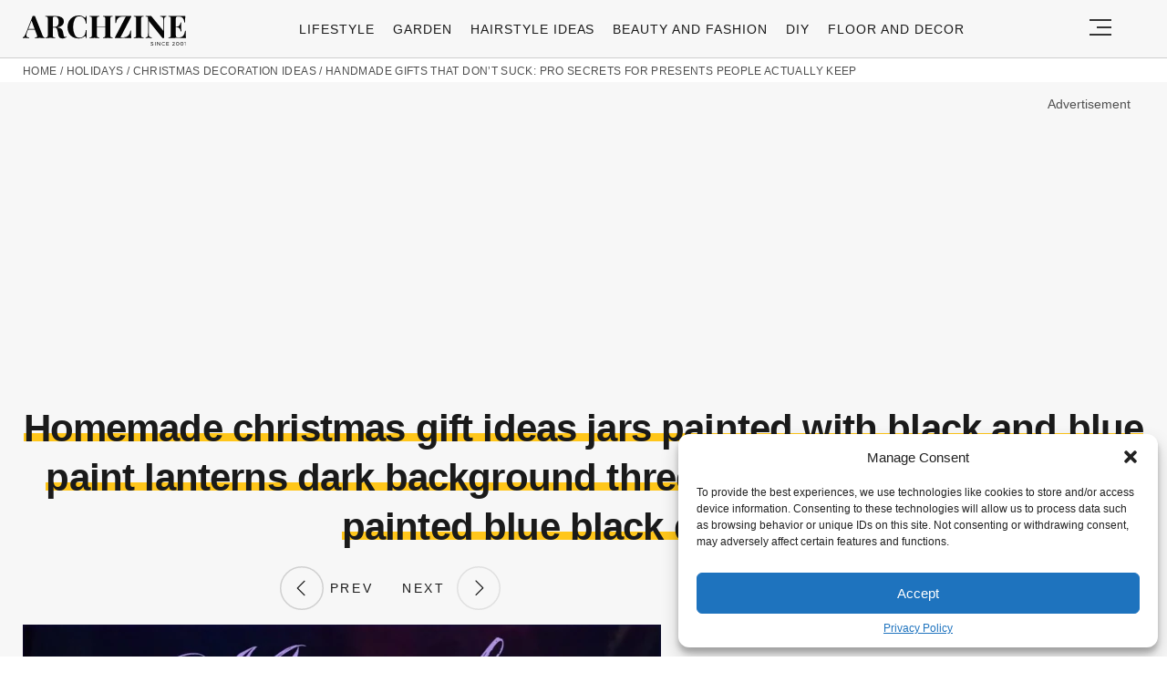

--- FILE ---
content_type: text/html; charset=UTF-8
request_url: https://archziner.com/holiday/christmas/80-diy-christmas-gifts-homemade-decoration-ideas-2021/?image_id=5182
body_size: 20310
content:
<!DOCTYPE html>
<html lang="en-US">
<head>
  <meta charset="UTF-8">
  <meta name="viewport" content="width=device-width, initial-scale=1.0, maximum-scale=2.0, user-scalable=yes" />
  <meta name="p:domain_verify" content="ace64a8583c148818c7a371eda5afcf3" />
  <title>Homemade christmas gift ideas jars painted with black and blue paint lanterns dark background three clear jars different sizes painted blue black detailing</title>

  <link rel="profile" href="https://gmpg.org/xfn/11">
  <link rel="pingback" href="https://archziner.com/xmlrpc.php">
  
  <link rel="preconnect" href="//fonts.gstatic.com">
  <link rel="preconnect" href="//pagead2.googlesyndication.com">
  <link rel="preload" href="https://archziner.com/wp-content/themes/archzine_2023-not%20working/assets/images/archzine-logo.svg" as="image">
  <link rel="prefetch" href="https://archziner.com/wp-content/themes/archzine_2023-not%20working/assets/js/jquery-3.6.1.min.js?ver=1.000" as="script">
  <link rel="prefetch" href="https://archziner.com//wp-content/plugins/softart-helper/assets/masonry/masonry.pkgd.min.js?ver=1.0" as="script">
  <link rel="prefetch" href="https://archziner.com//wp-content/plugins/softart-helper/assets/new_scripts.js?ver=1.00" as="script">
  <!-- <link rel="prefetch" href="https://cache.consentframework.com/js/pa/21931/c/lGODy/stub" as="script">
  <link rel="prefetch" href="https://choices.consentframework.com/js/pa/21931/c/lGODy/cmp" as="script"> -->
  <!-- <script type="text/javascript" src="https://cache.consentframework.com/js/pa/21931/c/3Txte/stub" charset="utf-8" async></script>
  <script type="text/javascript" src="https://choices.consentframework.com/js/pa/21931/c/3Txte/cmp" charset="utf-8" async></script> -->
  <script data-ad-client="ca-pub-7929853351833130" async src="https://pagead2.googlesyndication.com/pagead/js/adsbygoogle.js"></script>
  <link rel="shortcut icon" href="https://archziner.com/wp-content/themes/archzine_2023-not%20working/assets/images/favicon/favicon.ico" type="image/x-icon" />
  <link rel="apple-touch-icon" sizes="57x57" href="https://archziner.com/wp-content/themes/archzine_2023-not%20working/assets/images/favicon/apple-icon-57x57.png" />
  <link rel="apple-touch-icon" sizes="60x60" href="https://archziner.com/wp-content/themes/archzine_2023-not%20working/assets/images/favicon/apple-icon-60x60.png" />
  <link rel="apple-touch-icon" sizes="72x72" href="https://archziner.com/wp-content/themes/archzine_2023-not%20working/assets/images/favicon/apple-icon-72x72.png" />
  <link rel="apple-touch-icon" sizes="76x76" href="https://archziner.com/wp-content/themes/archzine_2023-not%20working/assets/images/favicon/apple-icon-76x76.png" />
  <link rel="apple-touch-icon" sizes="114x114" href="https://archziner.com/wp-content/themes/archzine_2023-not%20working/assets/images/favicon/apple-icon-114x114.png" />
  <link rel="apple-touch-icon" sizes="120x120" href="https://archziner.com/wp-content/themes/archzine_2023-not%20working/assets/images/favicon/apple-icon-120x120.png" />
  <link rel="apple-touch-icon" sizes="144x144" href="https://archziner.com/wp-content/themes/archzine_2023-not%20working/assets/images/favicon/apple-icon-144x144.png" />
  <link rel="apple-touch-icon" sizes="152x152" href="https://archziner.com/wp-content/themes/archzine_2023-not%20working/assets/images/favicon/apple-icon-152x152.png" />
  <link rel="apple-touch-icon" sizes="180x180" href="https://archziner.com/wp-content/themes/archzine_2023-not%20working/assets/images/favicon/apple-icon-180x180.png" />
  <link rel="icon" type="image/png" sizes="192x192"  href="https://archziner.com/wp-content/themes/archzine_2023-not%20working/assets/images/favicon/android-icon-192x192.png" />
  <link rel="icon" type="image/png" sizes="32x32" href="https://archziner.com/wp-content/themes/archzine_2023-not%20working/assets/images/favicon/favicon-32x32.png" />
  <link rel="icon" type="image/png" sizes="96x96" href="https://archziner.com/wp-content/themes/archzine_2023-not%20working/assets/images/favicon/favicon-96x96.png" />
  <link rel="icon" type="image/png" sizes="16x16" href="https://archziner.com/wp-content/themes/archzine_2023-not%20working/assets/images/favicon/favicon-16x16.png" />
<!-- Outbrain -->
<script type='text/javascript'>
  //<![CDATA[
  var outbrainLoaded = false;
  window.addEventListener("scroll", function() {
    if ((document.documentElement.scrollTop != 0 && outbrainLoaded === false) || (document.body.scrollTop != 0 && outbrainLoaded === false)) {
      (function() {
        var outbrainScript = document.createElement('script');
        outbrainScript.async = true;
        outbrainScript.src = '//widgets.outbrain.com/outbrain.js';
        var sc = document.getElementsByTagName('script')[0];
        sc.parentNode.insertBefore(outbrainScript, sc);
      })();

      outbrainLoaded = true;
    }
  }, true);
  //]]>
</script>
<!-- Outbrain  end -->
  <script type="text/javascript">
    var base_url = 'https://archziner.com/';
  </script>

  
  <meta name='robots' content='index, follow, max-image-preview:large, max-snippet:-1, max-video-preview:-1' />

	<!-- This site is optimized with the Yoast SEO plugin v20.4 - https://yoast.com/wordpress/plugins/seo/ -->
	<meta name="description" content="Homemade christmas gift ideas jars painted with black and blue paint lanterns dark background three clear jars different sizes painted blue black detailing" />
	<link rel="canonical" href="https://archziner.com/holiday/christmas/80-diy-christmas-gifts-homemade-decoration-ideas-2021/" />
	<meta property="og:locale" content="en_US" />
	<meta property="og:type" content="article" />
	<meta property="og:title" content="Homemade christmas gift ideas jars painted with black and blue paint lanterns dark background three clear jars different sizes painted blue black detailing" />
	<meta property="og:description" content="80+ ingenious DIY Christmas gifts and festive decoration ideas, complete with fun tutorials that will help you save money this holiday season. - 5182" />
	<meta property="og:url" content="https://archziner.com/holiday/christmas/80-diy-christmas-gifts-homemade-decoration-ideas-2021/" />
	<meta property="og:site_name" content="Archziner.com" />
	<meta property="article:publisher" content="https://www.facebook.com/ArchZine/" />
	<meta property="article:published_time" content="2021-12-01T09:23:51+00:00" />
	<meta property="article:modified_time" content="2025-07-21T21:54:17+00:00" />
	<meta property="og:image" content="https://archziner.com/wp-content/uploads/2017/11/display-with-two-candles-on-wooden-board-wooden-circles-painted-like-apple-and-orange-slices-pine-cones-cinnamon-sticks-string-star-shaped-cookie-wrapped-gift-and-lantern-with-candle-in-background.webp" />
	<meta property="og:image:width" content="700" />
	<meta property="og:image:height" content="467" />
	<meta property="og:image:type" content="image/webp" />
	<meta name="author" content="John Griffith" />
	<meta name="twitter:label1" content="Written by" />
	<meta name="twitter:data1" content="John Griffith" />
	<meta name="twitter:label2" content="Est. reading time" />
	<meta name="twitter:data2" content="24 minutes" />
	<script type="application/ld+json" class="yoast-schema-graph">{"@context":"https://schema.org","@graph":[{"@type":"NewsArticle","@id":"https://archziner.com/holiday/christmas/80-diy-christmas-gifts-homemade-decoration-ideas-2021/#article","isPartOf":{"@id":"https://archziner.com/holiday/christmas/80-diy-christmas-gifts-homemade-decoration-ideas-2021/"},"author":{"name":"John Griffith","@id":"https://archziner.com/#/schema/person/de5b47c5c6158290817e7ea3be34ac86"},"headline":"Handmade Gifts That Don&#8217;t Suck: Pro Secrets for Presents People Actually Keep","datePublished":"2021-12-01T09:23:51+00:00","dateModified":"2025-07-21T21:54:17+00:00","mainEntityOfPage":{"@id":"https://archziner.com/holiday/christmas/80-diy-christmas-gifts-homemade-decoration-ideas-2021/"},"wordCount":3049,"commentCount":0,"publisher":{"@id":"https://archziner.com/#organization"},"image":{"@id":"https://archziner.com/holiday/christmas/80-diy-christmas-gifts-homemade-decoration-ideas-2021/#primaryimage"},"thumbnailUrl":"https://archziner.com/wp-content/uploads/2017/11/display-with-two-candles-on-wooden-board-wooden-circles-painted-like-apple-and-orange-slices-pine-cones-cinnamon-sticks-string-star-shaped-cookie-wrapped-gift-and-lantern-with-candle-in-background.webp","keywords":["trends"],"articleSection":["Christmas Decoration Ideas"],"inLanguage":"en-US","potentialAction":[{"@type":"CommentAction","name":"Comment","target":["https://archziner.com/holiday/christmas/80-diy-christmas-gifts-homemade-decoration-ideas-2021/#respond"]}],"copyrightYear":"2021","copyrightHolder":{"@id":"https://archziner.com/#organization"}},{"@type":"WebPage","@id":"https://archziner.com/holiday/christmas/80-diy-christmas-gifts-homemade-decoration-ideas-2021/","url":"https://archziner.com/holiday/christmas/80-diy-christmas-gifts-homemade-decoration-ideas-2021/","name":"80+ DIY Christmas gifts with 5 tutorials and many festive ideas!","isPartOf":{"@id":"https://archziner.com/#website"},"primaryImageOfPage":{"@id":"https://archziner.com/holiday/christmas/80-diy-christmas-gifts-homemade-decoration-ideas-2021/#primaryimage"},"image":{"@id":"https://archziner.com/holiday/christmas/80-diy-christmas-gifts-homemade-decoration-ideas-2021/#primaryimage"},"thumbnailUrl":"https://archziner.com/wp-content/uploads/2017/11/display-with-two-candles-on-wooden-board-wooden-circles-painted-like-apple-and-orange-slices-pine-cones-cinnamon-sticks-string-star-shaped-cookie-wrapped-gift-and-lantern-with-candle-in-background.webp","datePublished":"2021-12-01T09:23:51+00:00","dateModified":"2025-07-21T21:54:17+00:00","description":"80+ ingenious DIY Christmas gifts and festive decoration ideas, complete with fun tutorials that will help you save money this holiday season.","breadcrumb":{"@id":"https://archziner.com/holiday/christmas/80-diy-christmas-gifts-homemade-decoration-ideas-2021/#breadcrumb"},"inLanguage":"en-US","potentialAction":[{"@type":"ReadAction","target":["https://archziner.com/holiday/christmas/80-diy-christmas-gifts-homemade-decoration-ideas-2021/"]}]},{"@type":"ImageObject","inLanguage":"en-US","@id":"https://archziner.com/holiday/christmas/80-diy-christmas-gifts-homemade-decoration-ideas-2021/#primaryimage","url":"https://archziner.com/wp-content/uploads/2017/11/display-with-two-candles-on-wooden-board-wooden-circles-painted-like-apple-and-orange-slices-pine-cones-cinnamon-sticks-string-star-shaped-cookie-wrapped-gift-and-lantern-with-candle-in-background.webp","contentUrl":"https://archziner.com/wp-content/uploads/2017/11/display-with-two-candles-on-wooden-board-wooden-circles-painted-like-apple-and-orange-slices-pine-cones-cinnamon-sticks-string-star-shaped-cookie-wrapped-gift-and-lantern-with-candle-in-background.webp","width":700,"height":467},{"@type":"BreadcrumbList","@id":"https://archziner.com/holiday/christmas/80-diy-christmas-gifts-homemade-decoration-ideas-2021/#breadcrumb","itemListElement":[{"@type":"ListItem","position":1,"name":"Home","item":"https://archziner.com/"},{"@type":"ListItem","position":2,"name":"Holidays","item":"https://archziner.com/holiday/"},{"@type":"ListItem","position":3,"name":"Christmas Decoration Ideas","item":"https://archziner.com/holiday/christmas/"},{"@type":"ListItem","position":4,"name":"Handmade Gifts That Don&#8217;t Suck: Pro Secrets for Presents People Actually Keep"}]},{"@type":"WebSite","@id":"https://archziner.com/#website","url":"https://archziner.com/","name":"Archziner.com","description":"","publisher":{"@id":"https://archziner.com/#organization"},"potentialAction":[{"@type":"SearchAction","target":{"@type":"EntryPoint","urlTemplate":"https://archziner.com/?s={search_term_string}"},"query-input":"required name=search_term_string"}],"inLanguage":"en-US"},{"@type":"Organization","@id":"https://archziner.com/#organization","name":"Archziner.com","url":"https://archziner.com/","logo":{"@type":"ImageObject","inLanguage":"en-US","@id":"https://archziner.com/#/schema/logo/image/","url":"https://archziner.com/wp-content/uploads/2022/06/112-112-archzine-organization.png","contentUrl":"https://archziner.com/wp-content/uploads/2022/06/112-112-archzine-organization.png","width":112,"height":112,"caption":"Archziner.com"},"image":{"@id":"https://archziner.com/#/schema/logo/image/"},"sameAs":["https://www.facebook.com/ArchZine/","https://twitter.com/arhzine","https://news.google.com/publications/CAAqBwgKMOe8mAswnsewAw","https://archzine.fr","https://archzine.net","https://www.pinterest.com/archzinecom/","https://www.youtube.com/channel/UCwFGFmRCbKHmgvVP7HE3NxA","https://en.wikipedia.org/wiki/Draft:ArchZine"]},{"@type":"Person","@id":"https://archziner.com/#/schema/person/de5b47c5c6158290817e7ea3be34ac86","name":"John Griffith","image":{"@type":"ImageObject","inLanguage":"en-US","@id":"https://archziner.com/#/schema/person/image/","url":"https://secure.gravatar.com/avatar/7d681ae34ab77a50016456e5d4494653?s=96&d=mm&r=g","contentUrl":"https://secure.gravatar.com/avatar/7d681ae34ab77a50016456e5d4494653?s=96&d=mm&r=g","caption":"John Griffith"},"description":"John combines 12 years of experience in event planning, interior styling, and lifestyle curation. With a degree in Visual Arts from California Institute of the Arts and certifications in event design, he has styled luxury weddings, corporate events, and celebrity celebrations. John believes in creating memorable experiences through innovative design and attention to detail.","url":"https://archziner.com/author/user/"}]}</script>
	<!-- / Yoast SEO plugin. -->


<link rel='dns-prefetch' href='//kit.fontawesome.com' />
<link rel="alternate" type="application/rss+xml" title="Archziner.com &raquo; Feed" href="https://archziner.com/feed/" />
<link rel="alternate" type="application/rss+xml" title="Archziner.com &raquo; Comments Feed" href="https://archziner.com/comments/feed/" />
<style id='global-styles-inline-css' type='text/css'>
body{--wp--preset--color--black: #000000;--wp--preset--color--cyan-bluish-gray: #abb8c3;--wp--preset--color--white: #ffffff;--wp--preset--color--pale-pink: #f78da7;--wp--preset--color--vivid-red: #cf2e2e;--wp--preset--color--luminous-vivid-orange: #ff6900;--wp--preset--color--luminous-vivid-amber: #fcb900;--wp--preset--color--light-green-cyan: #7bdcb5;--wp--preset--color--vivid-green-cyan: #00d084;--wp--preset--color--pale-cyan-blue: #8ed1fc;--wp--preset--color--vivid-cyan-blue: #0693e3;--wp--preset--color--vivid-purple: #9b51e0;--wp--preset--gradient--vivid-cyan-blue-to-vivid-purple: linear-gradient(135deg,rgba(6,147,227,1) 0%,rgb(155,81,224) 100%);--wp--preset--gradient--light-green-cyan-to-vivid-green-cyan: linear-gradient(135deg,rgb(122,220,180) 0%,rgb(0,208,130) 100%);--wp--preset--gradient--luminous-vivid-amber-to-luminous-vivid-orange: linear-gradient(135deg,rgba(252,185,0,1) 0%,rgba(255,105,0,1) 100%);--wp--preset--gradient--luminous-vivid-orange-to-vivid-red: linear-gradient(135deg,rgba(255,105,0,1) 0%,rgb(207,46,46) 100%);--wp--preset--gradient--very-light-gray-to-cyan-bluish-gray: linear-gradient(135deg,rgb(238,238,238) 0%,rgb(169,184,195) 100%);--wp--preset--gradient--cool-to-warm-spectrum: linear-gradient(135deg,rgb(74,234,220) 0%,rgb(151,120,209) 20%,rgb(207,42,186) 40%,rgb(238,44,130) 60%,rgb(251,105,98) 80%,rgb(254,248,76) 100%);--wp--preset--gradient--blush-light-purple: linear-gradient(135deg,rgb(255,206,236) 0%,rgb(152,150,240) 100%);--wp--preset--gradient--blush-bordeaux: linear-gradient(135deg,rgb(254,205,165) 0%,rgb(254,45,45) 50%,rgb(107,0,62) 100%);--wp--preset--gradient--luminous-dusk: linear-gradient(135deg,rgb(255,203,112) 0%,rgb(199,81,192) 50%,rgb(65,88,208) 100%);--wp--preset--gradient--pale-ocean: linear-gradient(135deg,rgb(255,245,203) 0%,rgb(182,227,212) 50%,rgb(51,167,181) 100%);--wp--preset--gradient--electric-grass: linear-gradient(135deg,rgb(202,248,128) 0%,rgb(113,206,126) 100%);--wp--preset--gradient--midnight: linear-gradient(135deg,rgb(2,3,129) 0%,rgb(40,116,252) 100%);--wp--preset--duotone--dark-grayscale: url('#wp-duotone-dark-grayscale');--wp--preset--duotone--grayscale: url('#wp-duotone-grayscale');--wp--preset--duotone--purple-yellow: url('#wp-duotone-purple-yellow');--wp--preset--duotone--blue-red: url('#wp-duotone-blue-red');--wp--preset--duotone--midnight: url('#wp-duotone-midnight');--wp--preset--duotone--magenta-yellow: url('#wp-duotone-magenta-yellow');--wp--preset--duotone--purple-green: url('#wp-duotone-purple-green');--wp--preset--duotone--blue-orange: url('#wp-duotone-blue-orange');--wp--preset--font-size--small: 13px;--wp--preset--font-size--medium: 20px;--wp--preset--font-size--large: 36px;--wp--preset--font-size--x-large: 42px;--wp--preset--spacing--20: 0.44rem;--wp--preset--spacing--30: 0.67rem;--wp--preset--spacing--40: 1rem;--wp--preset--spacing--50: 1.5rem;--wp--preset--spacing--60: 2.25rem;--wp--preset--spacing--70: 3.38rem;--wp--preset--spacing--80: 5.06rem;--wp--preset--shadow--natural: 6px 6px 9px rgba(0, 0, 0, 0.2);--wp--preset--shadow--deep: 12px 12px 50px rgba(0, 0, 0, 0.4);--wp--preset--shadow--sharp: 6px 6px 0px rgba(0, 0, 0, 0.2);--wp--preset--shadow--outlined: 6px 6px 0px -3px rgba(255, 255, 255, 1), 6px 6px rgba(0, 0, 0, 1);--wp--preset--shadow--crisp: 6px 6px 0px rgba(0, 0, 0, 1);}:where(.is-layout-flex){gap: 0.5em;}body .is-layout-flow > .alignleft{float: left;margin-inline-start: 0;margin-inline-end: 2em;}body .is-layout-flow > .alignright{float: right;margin-inline-start: 2em;margin-inline-end: 0;}body .is-layout-flow > .aligncenter{margin-left: auto !important;margin-right: auto !important;}body .is-layout-constrained > .alignleft{float: left;margin-inline-start: 0;margin-inline-end: 2em;}body .is-layout-constrained > .alignright{float: right;margin-inline-start: 2em;margin-inline-end: 0;}body .is-layout-constrained > .aligncenter{margin-left: auto !important;margin-right: auto !important;}body .is-layout-constrained > :where(:not(.alignleft):not(.alignright):not(.alignfull)){max-width: var(--wp--style--global--content-size);margin-left: auto !important;margin-right: auto !important;}body .is-layout-constrained > .alignwide{max-width: var(--wp--style--global--wide-size);}body .is-layout-flex{display: flex;}body .is-layout-flex{flex-wrap: wrap;align-items: center;}body .is-layout-flex > *{margin: 0;}:where(.wp-block-columns.is-layout-flex){gap: 2em;}.has-black-color{color: var(--wp--preset--color--black) !important;}.has-cyan-bluish-gray-color{color: var(--wp--preset--color--cyan-bluish-gray) !important;}.has-white-color{color: var(--wp--preset--color--white) !important;}.has-pale-pink-color{color: var(--wp--preset--color--pale-pink) !important;}.has-vivid-red-color{color: var(--wp--preset--color--vivid-red) !important;}.has-luminous-vivid-orange-color{color: var(--wp--preset--color--luminous-vivid-orange) !important;}.has-luminous-vivid-amber-color{color: var(--wp--preset--color--luminous-vivid-amber) !important;}.has-light-green-cyan-color{color: var(--wp--preset--color--light-green-cyan) !important;}.has-vivid-green-cyan-color{color: var(--wp--preset--color--vivid-green-cyan) !important;}.has-pale-cyan-blue-color{color: var(--wp--preset--color--pale-cyan-blue) !important;}.has-vivid-cyan-blue-color{color: var(--wp--preset--color--vivid-cyan-blue) !important;}.has-vivid-purple-color{color: var(--wp--preset--color--vivid-purple) !important;}.has-black-background-color{background-color: var(--wp--preset--color--black) !important;}.has-cyan-bluish-gray-background-color{background-color: var(--wp--preset--color--cyan-bluish-gray) !important;}.has-white-background-color{background-color: var(--wp--preset--color--white) !important;}.has-pale-pink-background-color{background-color: var(--wp--preset--color--pale-pink) !important;}.has-vivid-red-background-color{background-color: var(--wp--preset--color--vivid-red) !important;}.has-luminous-vivid-orange-background-color{background-color: var(--wp--preset--color--luminous-vivid-orange) !important;}.has-luminous-vivid-amber-background-color{background-color: var(--wp--preset--color--luminous-vivid-amber) !important;}.has-light-green-cyan-background-color{background-color: var(--wp--preset--color--light-green-cyan) !important;}.has-vivid-green-cyan-background-color{background-color: var(--wp--preset--color--vivid-green-cyan) !important;}.has-pale-cyan-blue-background-color{background-color: var(--wp--preset--color--pale-cyan-blue) !important;}.has-vivid-cyan-blue-background-color{background-color: var(--wp--preset--color--vivid-cyan-blue) !important;}.has-vivid-purple-background-color{background-color: var(--wp--preset--color--vivid-purple) !important;}.has-black-border-color{border-color: var(--wp--preset--color--black) !important;}.has-cyan-bluish-gray-border-color{border-color: var(--wp--preset--color--cyan-bluish-gray) !important;}.has-white-border-color{border-color: var(--wp--preset--color--white) !important;}.has-pale-pink-border-color{border-color: var(--wp--preset--color--pale-pink) !important;}.has-vivid-red-border-color{border-color: var(--wp--preset--color--vivid-red) !important;}.has-luminous-vivid-orange-border-color{border-color: var(--wp--preset--color--luminous-vivid-orange) !important;}.has-luminous-vivid-amber-border-color{border-color: var(--wp--preset--color--luminous-vivid-amber) !important;}.has-light-green-cyan-border-color{border-color: var(--wp--preset--color--light-green-cyan) !important;}.has-vivid-green-cyan-border-color{border-color: var(--wp--preset--color--vivid-green-cyan) !important;}.has-pale-cyan-blue-border-color{border-color: var(--wp--preset--color--pale-cyan-blue) !important;}.has-vivid-cyan-blue-border-color{border-color: var(--wp--preset--color--vivid-cyan-blue) !important;}.has-vivid-purple-border-color{border-color: var(--wp--preset--color--vivid-purple) !important;}.has-vivid-cyan-blue-to-vivid-purple-gradient-background{background: var(--wp--preset--gradient--vivid-cyan-blue-to-vivid-purple) !important;}.has-light-green-cyan-to-vivid-green-cyan-gradient-background{background: var(--wp--preset--gradient--light-green-cyan-to-vivid-green-cyan) !important;}.has-luminous-vivid-amber-to-luminous-vivid-orange-gradient-background{background: var(--wp--preset--gradient--luminous-vivid-amber-to-luminous-vivid-orange) !important;}.has-luminous-vivid-orange-to-vivid-red-gradient-background{background: var(--wp--preset--gradient--luminous-vivid-orange-to-vivid-red) !important;}.has-very-light-gray-to-cyan-bluish-gray-gradient-background{background: var(--wp--preset--gradient--very-light-gray-to-cyan-bluish-gray) !important;}.has-cool-to-warm-spectrum-gradient-background{background: var(--wp--preset--gradient--cool-to-warm-spectrum) !important;}.has-blush-light-purple-gradient-background{background: var(--wp--preset--gradient--blush-light-purple) !important;}.has-blush-bordeaux-gradient-background{background: var(--wp--preset--gradient--blush-bordeaux) !important;}.has-luminous-dusk-gradient-background{background: var(--wp--preset--gradient--luminous-dusk) !important;}.has-pale-ocean-gradient-background{background: var(--wp--preset--gradient--pale-ocean) !important;}.has-electric-grass-gradient-background{background: var(--wp--preset--gradient--electric-grass) !important;}.has-midnight-gradient-background{background: var(--wp--preset--gradient--midnight) !important;}.has-small-font-size{font-size: var(--wp--preset--font-size--small) !important;}.has-medium-font-size{font-size: var(--wp--preset--font-size--medium) !important;}.has-large-font-size{font-size: var(--wp--preset--font-size--large) !important;}.has-x-large-font-size{font-size: var(--wp--preset--font-size--x-large) !important;}
.wp-block-navigation a:where(:not(.wp-element-button)){color: inherit;}
:where(.wp-block-columns.is-layout-flex){gap: 2em;}
.wp-block-pullquote{font-size: 1.5em;line-height: 1.6;}
</style>
<link async='async' defer rel='stylesheet preload' id='toc-screen' href='https://archziner.com/wp-content/plugins/table-of-contents-plus/screen.min.css?ver=2212' type='text/css' media='screen' onload="this.media='screen'" as="style" /><link async='async' defer rel='stylesheet preload' id='cmplz-general' href='https://archziner.com/wp-content/plugins/complianz-gdpr-premium/assets/css/cookieblocker.min.css?ver=1754491051' type='text/css' media='screen' onload="this.media='screen'" as="style" /><link async='async' defer rel='stylesheet preload' id='archzine_theme-style' href='https://archziner.com/wp-content/themes/archzine_2023-not%20working/style.min.css?ver=2023.21' type='text/css' media='screen' onload="this.media='screen'" as="style" /><style id='rocket-lazyload-inline-css' type='text/css'>
.rll-youtube-player{position:relative;padding-bottom:56.23%;height:0;overflow:hidden;max-width:100%;}.rll-youtube-player:focus-within{outline: 2px solid currentColor;outline-offset: 5px;}.rll-youtube-player iframe{position:absolute;top:0;left:0;width:100%;height:100%;z-index:100;background:0 0}.rll-youtube-player img{bottom:0;display:block;left:0;margin:auto;max-width:100%;width:100%;position:absolute;right:0;top:0;border:none;height:auto;-webkit-transition:.4s all;-moz-transition:.4s all;transition:.4s all}.rll-youtube-player img:hover{-webkit-filter:brightness(75%)}.rll-youtube-player .play{height:100%;width:100%;left:0;top:0;position:absolute;background:url(https://archziner.com/wp-content/plugins/rocket-lazy-load/assets/img/youtube.png) no-repeat center;background-color: transparent !important;cursor:pointer;border:none;}
</style>
<link rel="https://api.w.org/" href="https://archziner.com/wp-json/" /><link rel="alternate" type="application/json" href="https://archziner.com/wp-json/wp/v2/posts/5127" /><link rel="EditURI" type="application/rsd+xml" title="RSD" href="https://archziner.com/xmlrpc.php?rsd" />
<link rel="wlwmanifest" type="application/wlwmanifest+xml" href="https://archziner.com/wp-includes/wlwmanifest.xml" />
<meta name="generator" content="WordPress 6.2" />
<link rel='shortlink' href='https://archziner.com/?p=5127' />
<link rel="alternate" type="application/json+oembed" href="https://archziner.com/wp-json/oembed/1.0/embed?url=https%3A%2F%2Farchziner.com%2Fholiday%2Fchristmas%2F80-diy-christmas-gifts-homemade-decoration-ideas-2021%2F" />
<link rel="alternate" type="text/xml+oembed" href="https://archziner.com/wp-json/oembed/1.0/embed?url=https%3A%2F%2Farchziner.com%2Fholiday%2Fchristmas%2F80-diy-christmas-gifts-homemade-decoration-ideas-2021%2F&#038;format=xml" />
			<style>.cmplz-hidden {
					display: none !important;
				}</style><noscript><style id="rocket-lazyload-nojs-css">.rll-youtube-player, [data-lazy-src]{display:none !important;}</style></noscript>  </head>

<body data-cmplz=1 class="post-template-default single single-post postid-5127 single-format-standard" itemscope itemtype="https://schema.org/WebPage">
  <header id="header" class="bg-gray py-1">
    <div class="row">
      <div class="col-xs-9 col-sm-9 col-md-9 col-lg-2 center-md middle-md pr-0">
        <div id="logo">
          <a rel="home" href="https://archziner.com/" title="Archziner.com">Archziner.com</a>
        </div>
      </div>
      <div class="col-xs-0 col-sm-0 col-md-0 col-lg-9 center-md middle-md" id="menu-holder">
        <ul id="menu-archzine-menu-2023" class="justify-center flex main-menu"><li id="menu-item-90771" class="menu-item menu-item-type-taxonomy menu-item-object-category menu-item-90771"><a href="https://archziner.com/lifestyle/">Lifestyle</a></li>
<li id="menu-item-90772" class="menu-item menu-item-type-taxonomy menu-item-object-category menu-item-90772"><a href="https://archziner.com/garden/">Garden</a></li>
<li id="menu-item-90774" class="menu-item menu-item-type-taxonomy menu-item-object-category menu-item-90774"><a href="https://archziner.com/fashion/hairstyle/">Hairstyle Ideas</a></li>
<li id="menu-item-90773" class="menu-item menu-item-type-taxonomy menu-item-object-category menu-item-90773"><a href="https://archziner.com/fashion/">Beauty and Fashion</a></li>
<li id="menu-item-90775" class="menu-item menu-item-type-taxonomy menu-item-object-category menu-item-has-children menu-item-90775"><a href="https://archziner.com/diy/">DIY</a>
<ul class="sub-menu">
	<li id="menu-item-91466" class="menu-item menu-item-type-taxonomy menu-item-object-category menu-item-91466"><a href="https://archziner.com/diy/diy-jewelry/">DIY Jewelry</a></li>
	<li id="menu-item-91467" class="menu-item menu-item-type-taxonomy menu-item-object-category menu-item-91467"><a href="https://archziner.com/diy/diy-wedding-ideas/">DIY Wedding Ideas</a></li>
	<li id="menu-item-91468" class="menu-item menu-item-type-taxonomy menu-item-object-category menu-item-91468"><a href="https://archziner.com/diy/gifts/">Gifts</a></li>
</ul>
</li>
<li id="menu-item-90776" class="menu-item menu-item-type-taxonomy menu-item-object-category menu-item-90776"><a href="https://archziner.com/floor-and-decor/">Floor and Decor</a></li>
</ul>      </div>
      <div class="col-xs-3 col-sm-3 col-md-3 col-lg-1 center-md justify-content-rigth">
         <button class="menu_btn" title="open menu" type="button">
          <svg xmlns="http://www.w3.org/2000/svg" width="24" height="18" viewBox="0 0 24 18">
            <line id="Line_2" data-name="Line 2" x1="24" transform="translate(0 17)" fill="none" stroke="#353535" stroke-width="2"/>
            <line id="Line_3" data-name="Line 3" x1="16" transform="translate(8 9)" fill="none" stroke="#353535" stroke-width="2"/>
            <line id="Line_4" data-name="Line 4" x1="24" transform="translate(0 1)" fill="none" stroke="#353535" stroke-width="2"/>
          </svg>
         </button>
      </div>
    </div>
    <nav id="navigation" style="display: none;" >
      <div class="row">
        <ul id="menu-big-primary-menu" class="white-bg dropdown-menu col-xs-12 col-lg-3"><li id="menu-item-91796" class="menu-item menu-item-type-taxonomy menu-item-object-category menu-item-has-children menu-item-91796"><a href="https://archziner.com/lifestyle/">Lifestyle</a><span class="toggler"><svg id="Icon_down_outline" xmlns="http://www.w3.org/2000/svg" width="14" height="8" viewBox="0 0 14 8"><path id="Path" d="M7.707,7.707a1,1,0,0,1-1.414,0l-6-6A1,1,0,0,1,1.707.293L7,5.586,12.293.293a1,1,0,0,1,1.414,1.414Z" fill="#353535"/></svg></span>
<ul class="sub-menu">
	<li id="menu-item-91797" class="menu-item menu-item-type-taxonomy menu-item-object-category menu-item-91797"><a href="https://archziner.com/lifestyle/recipes/">Recipes</a></li>
</ul>
</li>
<li id="menu-item-91798" class="menu-item menu-item-type-taxonomy menu-item-object-category menu-item-91798"><a href="https://archziner.com/garden/">Garden</a></li>
<li id="menu-item-91799" class="menu-item menu-item-type-taxonomy menu-item-object-category menu-item-has-children menu-item-91799"><a href="https://archziner.com/home/">Home</a><span class="toggler"><svg id="Icon_down_outline" xmlns="http://www.w3.org/2000/svg" width="14" height="8" viewBox="0 0 14 8"><path id="Path" d="M7.707,7.707a1,1,0,0,1-1.414,0l-6-6A1,1,0,0,1,1.707.293L7,5.586,12.293.293a1,1,0,0,1,1.414,1.414Z" fill="#353535"/></svg></span>
<ul class="sub-menu">
	<li id="menu-item-91800" class="menu-item menu-item-type-taxonomy menu-item-object-category menu-item-91800"><a href="https://archziner.com/home/architecture/">Architecture</a></li>
	<li id="menu-item-91801" class="menu-item menu-item-type-taxonomy menu-item-object-category menu-item-91801"><a href="https://archziner.com/home/kitchen/">Kitchen</a></li>
</ul>
</li>
<li id="menu-item-91802" class="menu-item menu-item-type-taxonomy menu-item-object-category menu-item-has-children menu-item-91802"><a href="https://archziner.com/fashion/">Beauty and Fashion</a><span class="toggler"><svg id="Icon_down_outline" xmlns="http://www.w3.org/2000/svg" width="14" height="8" viewBox="0 0 14 8"><path id="Path" d="M7.707,7.707a1,1,0,0,1-1.414,0l-6-6A1,1,0,0,1,1.707.293L7,5.586,12.293.293a1,1,0,0,1,1.414,1.414Z" fill="#353535"/></svg></span>
<ul class="sub-menu">
	<li id="menu-item-91803" class="menu-item menu-item-type-taxonomy menu-item-object-category menu-item-91803"><a href="https://archziner.com/fashion/hairstyle/">Hairstyle Ideas</a></li>
</ul>
</li>
<li id="menu-item-91804" class="menu-item menu-item-type-taxonomy menu-item-object-category menu-item-91804"><a href="https://archziner.com/diy/">DIY</a></li>
<li id="menu-item-91805" class="menu-item menu-item-type-taxonomy menu-item-object-category menu-item-91805"><a href="https://archziner.com/floor-and-decor/">Floor and Decor</a></li>
<li id="menu-item-92659" class="menu-item menu-item-type-taxonomy menu-item-object-category current-post-ancestor menu-item-has-children menu-item-92659"><a href="https://archziner.com/holiday/">HOLIDAYS &#038; ENTERTAINING</a><span class="toggler"><svg id="Icon_down_outline" xmlns="http://www.w3.org/2000/svg" width="14" height="8" viewBox="0 0 14 8"><path id="Path" d="M7.707,7.707a1,1,0,0,1-1.414,0l-6-6A1,1,0,0,1,1.707.293L7,5.586,12.293.293a1,1,0,0,1,1.414,1.414Z" fill="#353535"/></svg></span>
<ul class="sub-menu">
	<li id="menu-item-92656" class="menu-item menu-item-type-taxonomy menu-item-object-category menu-item-92656"><a href="https://archziner.com/holiday/halloween/">Halloween Party Ideas</a></li>
	<li id="menu-item-92660" class="menu-item menu-item-type-taxonomy menu-item-object-category current-post-ancestor current-menu-parent current-post-parent menu-item-92660"><a href="https://archziner.com/holiday/christmas/">Christmas Decoration Ideas</a></li>
</ul>
</li>
<li id="menu-item-96276" class="menu-item menu-item-type-custom menu-item-object-custom menu-item-96276"><a href="https://archzine.net">Archzine.net</a></li>
<li id="menu-item-96277" class="menu-item menu-item-type-custom menu-item-object-custom menu-item-96277"><a href="https://Archzine.fr">Archzine.fr</a></li>
</ul>        <div class="col-xs-12 col-lg-9 mb-2 space-around">
          <form class="flex col-xs-12 col-lg-10 space-between" role="search" method="get" action="https://archziner.com/">
            <input class="header-search-input" type="text" name="s" placeholder="Suche..." />
            <button class="">Suchen</button>
          </form>
          <ul id="menu-1" class="footer-nav footer-nav-end mb-2 space-around col-lg-10"><li id="menu-item-3338" class="menu-item menu-item-type-post_type menu-item-object-page menu-item-3338"><a href="https://archziner.com/contact-us/">Contact us</a></li>
<li id="menu-item-3339" class="menu-item menu-item-type-post_type menu-item-object-page menu-item-3339"><a href="https://archziner.com/about/">About us</a></li>
<li id="menu-item-16009" class="menu-item menu-item-type-custom menu-item-object-custom menu-item-16009"><a href="https://archziner.com/terms-of-use/">Terms of Use</a></li>
<li id="menu-item-16010" class="menu-item menu-item-type-custom menu-item-object-custom menu-item-16010"><a rel="privacy-policy" href="https://archziner.com/privacy-policy/">Privacy policy</a></li>
<li id="menu-item-16011" class="menu-item menu-item-type-custom menu-item-object-custom menu-item-16011"><a href="#gdpr_politics_roles">Cookie policy</a></li>
<li id="menu-item-111559" class="menu-item menu-item-type-custom menu-item-object-custom menu-item-111559"><a href="/wp-json/complianz/v1/do_action/save_documents_menu_data?_locale=user&#038;cmplz_region_redirect=true">Cookie Policy</a></li>
<li id="menu-item-111560" class="menu-item menu-item-type-custom menu-item-object-custom menu-item-111560"><a href="/wp-json/complianz/v1/do_action/save_documents_menu_data?_locale=user&#038;cmplz_region_redirect=true">Privacy Statement</a></li>
<li id="menu-item-111561" class="menu-item menu-item-type-custom menu-item-object-custom menu-item-111561"><a href="/wp-json/complianz/v1/do_action/save_documents_menu_data?_locale=user&#038;cmplz_region_redirect=true">Children&#8217;s statement</a></li>
</ul>
                        <ul class="header_social col-xs-12 col-lg-12  ">
                <li class="fb">
                  <a href="https://www.facebook.com/ArchZine/" target="_blank" title="https://www.facebook.com/ArchZine/" class="external" rel="nofollow"><i class="fa fa-facebook" aria-hidden="true"></i></a>
                </li>
                <li class="ig">
                  <a href="https://www.instagram.com/archzinecom/" target="_blank" rel="nofollow noopener" title="https://www.instagram.com/archzinecom/" class="external"><i class="fa fa-instagram" aria-hidden="true"></i></a>
                </li>
                <li class="yt">
                  <a href="https://www.youtube.com/channel/UCwFGFmRCbKHmgvVP7HE3NxA" target="_blank" title="https://www.youtube.com/channel/UCwFGFmRCbKHmgvVP7HE3NxA" class="external" rel="nofollow"><i class="fa fa-youtube" aria-hidden="true"></i></a>
                </li>
                <li class="pr">
                  <span onclick="pin_this(event, 'https://pinterest.com/pin/create/button/?url=https://archziner.com/holiday/christmas/80-diy-christmas-gifts-homemade-decoration-ideas-2021/&amp;media=https://archziner.com/wp-content/uploads/2017/11/display-with-two-candles-on-wooden-board-wooden-circles-painted-like-apple-and-orange-slices-pine-cones-cinnamon-sticks-string-star-shaped-cookie-wrapped-gift-and-lantern-with-candle-in-background.webp&amp;description=Handmade Gifts That Don&#8217;t Suck: Pro Secrets for Presents People Actually Keep')" class="external" rel="noopener nofollow" title="https://www.pinterest.fr/archzinecom/">
                    <i class="fa fa-pinterest" aria-hidden="true"></i>
                  </span>
                </li>
                <li class="tw">
                  <a href="https://twitter.com/ArchzineC" target="_blank" title="https://twitter.com/ArchzineC" class="external" rel="nofollow"><i class="fa fa-twitter" aria-hidden="true"></i></a>
                </li>
                <li>
                  <a href="mailto: ?subject=Handmade Gifts That Don&#8217;t Suck: Pro Secrets for Presents People Actually Keep&body=https://archziner.com/holiday/christmas/80-diy-christmas-gifts-homemade-decoration-ideas-2021/" class="external" rel="noopener nofollow" title="Email">
                    <i class="fa fa-envelope" aria-hidden="true"></i>
                  </a>
                </li>
              </ul>
                  </div>
      </div>
    </nav>
  </header>

	<main role="main">
          <div class="row">
        <nav class="col-sm-12 col-lg-12 pt-2" aria-label="breadcrumb">
          <ol class="breadcrumb flex">
            <li class="breadcrumb-item"><span><span><a href="https://archziner.com/">Home</a></span> / <span><a href="https://archziner.com/holiday/">Holidays</a></span> / <span><a href="https://archziner.com/holiday/christmas/">Christmas Decoration Ideas</a></span> / <span class="breadcrumb_last" aria-current="page"><a href="https://archziner.com/holiday/christmas/80-diy-christmas-gifts-homemade-decoration-ideas-2021/">Handmade Gifts That Don&#8217;t Suck: Pro Secrets for Presents People Actually Keep</a></span></span></li>          </ol>
        </nav>
      </div>
    
<article class="bg-gray py-2" id="gallery">
  <div class="row">
    <div class="col-12 col-xs-12 col-lg-12 single_header_ads mb-2">
      <span>Advertisement</span>
      <style>
      .ad1 { width: 336px; height: 336px; }
      @media(min-width: 500px) { .ad1 { width: 336px; height: 336px; } }
      @media(min-width: 800px) { .ad1 { width: 100%; height: 250px; } }
      .ad-wrapper { padding-top: 5px; }
      .single_ads { padding-bottom: 20px; }
      </style>
      <div class="ad-wrapper">
        <ins class="adsbygoogle ad1"
            style="display:block"
            data-ad-client="ca-pub-7929853351833130"
            data-ad-slot="4756099128"
            data-ad-format="link"
            data-full-width-responsive="true"></ins>
        <script>
            (adsbygoogle = window.adsbygoogle || []).push({});
        </script>
      </div>
    </div>

    <div class="col-xs-12 col-sm-12 col-lg-12 mobile-x-pad">
      <h1 class="section-title bottom-border center">
        <span class="section-title-inner no-border">Homemade christmas gift ideas jars painted with black and blue paint lanterns dark background three clear jars different sizes painted blue black detailing</span>
      </h1>
    </div>

    <div class="col-xs-12 col-sm-8 col-lg-8 mobile-x-pad gallery-top">
      <figure class="col-xs-12 col-sm-12 col-lg-12 no-gut">
      <div class="col-xs-12 col-sm-12 col-lg-12 no-gut ">
          <div class="gallery-switcher justify-center flex  my-2">
                              <a href="https://archziner.com/holiday/christmas/80-diy-christmas-gifts-homemade-decoration-ideas-2021/?image_id=5181" class="flex btn-upper mx-2">
                  <svg xmlns="http://www.w3.org/2000/svg" width="48" height="48" viewBox="0 0 48 48">
                    <g id="Group_4454" data-name="Group 4454" transform="translate(47.727 47.727) rotate(180)">
                      <g id="Ellipse_68" data-name="Ellipse 68" transform="translate(47.727 47.727) rotate(180)" fill="none" stroke="#353535" stroke-width="1.5" opacity="0.2">
                        <circle cx="24" cy="24" r="24" stroke="none"></circle>
                        <circle cx="24" cy="24" r="23.25" fill="none"></circle>
                      </g>
                      <g id="chevron-right" transform="translate(20.135 15.449)">
                        <path id="Path_38774" data-name="Path 38774" d="M.188.188a.639.639,0,0,1,.9,0L8.761,7.856a.639.639,0,0,1,0,.9L1.093,16.429a.64.64,0,0,1-.9-.9L7.4,8.308.188,1.092a.639.639,0,0,1,0-.9Z" transform="translate(0 0)" fill="#1a1a1a" fill-rule="evenodd"></path>
                      </g>
                    </g>
                  </svg>
                  &nbsp;Prev
                </a>
              
                              <a href="https://archziner.com/holiday/christmas/80-diy-christmas-gifts-homemade-decoration-ideas-2021/?image_id=5183" class="flex btn-upper mx-2">
                Next &nbsp;
                  <svg xmlns="http://www.w3.org/2000/svg" width="48" height="48" viewBox="0 0 48 48">
                    <g id="Group_4453" data-name="Group 4453" transform="translate(0.273)">
                      <g id="Ellipse_68" data-name="Ellipse 68" transform="translate(47.727 48) rotate(180)" fill="none" stroke="#828282" stroke-width="1.5" opacity="0.2">
                        <circle cx="24" cy="24" r="24" stroke="none"></circle>
                        <circle cx="24" cy="24" r="23.25" fill="none"></circle>
                      </g>
                      <g id="chevron-right" transform="translate(20.135 15.449)">
                        <path id="Path_38774" data-name="Path 38774" d="M10.311,3.561a.639.639,0,0,1,.9,0l7.668,7.668a.639.639,0,0,1,0,.9L11.216,19.8a.64.64,0,0,1-.9-.9l7.217-7.216L10.311,4.466a.639.639,0,0,1,0-.9Z" transform="translate(-10.123 -3.373)" fill="#1a1a1a" fill-rule="evenodd"></path>
                      </g>
                    </g>
                  </svg>
                </a>
                        </div>
          <figure class="my-2 col-xs-12 col-sm-12 col-lg-12 no-gut">
                        <img width="700" height="700" src="data:image/svg+xml,%3Csvg%20xmlns='http://www.w3.org/2000/svg'%20viewBox='0%200%20700%20700'%3E%3C/svg%3E" class="attachment-orig size-orig" alt="" decoding="async" data-lazy-src="https://archziner.com/wp-content/uploads/2017/11/homemade-christmas-gift-ideas-jars-painted-with-black-and-blue-paint-lanterns-dark-background-three-clear-jars-different-sizes-painted-blue-black-detailing.webp" /><noscript><img width="700" height="700" src="https://archziner.com/wp-content/uploads/2017/11/homemade-christmas-gift-ideas-jars-painted-with-black-and-blue-paint-lanterns-dark-background-three-clear-jars-different-sizes-painted-blue-black-detailing.webp" class="attachment-orig size-orig" alt="" decoding="async" loading="lazy" /></noscript>          </figure>

          <div class="space-between flex">
            <a href="https://archziner.com/holiday/christmas/80-diy-christmas-gifts-homemade-decoration-ideas-2021/" class="flex btn-upper">
              <svg xmlns="http://www.w3.org/2000/svg" width="48" height="48" viewBox="0 0 48 48">
                <g id="Group_4454" data-name="Group 4454" transform="translate(47.727 47.727) rotate(180)">
                  <g id="Ellipse_68" data-name="Ellipse 68" transform="translate(47.727 47.727) rotate(180)" fill="none" stroke="#353535" stroke-width="1.5" opacity="0.2">
                    <circle cx="24" cy="24" r="24" stroke="none"></circle>
                    <circle cx="24" cy="24" r="23.25" fill="none"></circle>
                  </g>
                  <g id="chevron-right" transform="translate(20.135 15.449)">
                    <path id="Path_38774" data-name="Path 38774" d="M.188.188a.639.639,0,0,1,.9,0L8.761,7.856a.639.639,0,0,1,0,.9L1.093,16.429a.64.64,0,0,1-.9-.9L7.4,8.308.188,1.092a.639.639,0,0,1,0-.9Z" transform="translate(0 0)" fill="#1a1a1a" fill-rule="evenodd"></path>
                  </g>
                </g>
              </svg> &nbsp;
              Back to post
            </a>
            <div class="slide_img">
              <div class="social_links flex">
                <a class="fb" href="https://www.facebook.com/dialog/feed?app_id=198032057271912&display=popup&amp;caption=Homemade christmas gift ideas jars painted with black and blue paint lanterns dark background three clear jars different sizes painted blue black detailing&link=https://archziner.com/holiday/christmas/80-diy-christmas-gifts-homemade-decoration-ideas-2021/?image_id=5182&picture=https://archziner.com/wp-content/uploads/2017/11/homemade-christmas-gift-ideas-jars-painted-with-black-and-blue-paint-lanterns-dark-background-three-clear-jars-different-sizes-painted-blue-black-detailing.webp" target="_blank">
                  <i class="fa fa-facebook"></i>
                </a>
                <a class="tw" href="https://www.twitter.com/share?text=Homemade christmas gift ideas jars painted with black and blue paint lanterns dark background three clear jars different sizes painted blue black detailing;url=https://archziner.com/holiday/christmas/80-diy-christmas-gifts-homemade-decoration-ideas-2021/?image_id=5182&picture=https://archziner.com/wp-content/uploads/2017/11/homemade-christmas-gift-ideas-jars-painted-with-black-and-blue-paint-lanterns-dark-background-three-clear-jars-different-sizes-painted-blue-black-detailing.webp" target="_blank">
                    <i class="fa fa-twitter"></i>
                </a>
                <a class="gp" href="javascript:void(0);" onclick="pin_this(event, 'https://pinterest.com/pin/create/button/?url=https://archziner.com/holiday/christmas/80-diy-christmas-gifts-homemade-decoration-ideas-2021/?image_id=5182&amp;media=https://archziner.com/wp-content/uploads/2017/11/homemade-christmas-gift-ideas-jars-painted-with-black-and-blue-paint-lanterns-dark-background-three-clear-jars-different-sizes-painted-blue-black-detailing.webp&amp;description=Homemade christmas gift ideas jars painted with black and blue paint lanterns dark background three clear jars different sizes painted blue black detailing')">
                    <i class="fa fa-pinterest"></i>
                </a>
              </div>
            </div>
          </div>
        </div>
      </figure>
    </div>

    <div class="col-12 col-xs-12 col-lg-4 mobile-x-pad my-2 pt-2 single_header_ads" style="min-height: 260px;">
      <span>Advertisement</span>
      <ins class="adsbygoogle"
           style="display:inline-block;width:300px;height:250px"
           data-ad-client="ca-pub-7929853351833130"
           data-ad-slot="6372599597"></ins>
      <script>
           (adsbygoogle = window.adsbygoogle || []).push({});
      </script>
    </div>

  </div>
</article>

<section class="white-bg py-1 gallery-article">
  <div class="row">
    <div class="section-header page-title col-12 col-xs-12 col-lg-12">
  		<div class="section-title bottom-border align-center" style="border-color: #1AFF9E;">
  			<span class="section-title-inner">Read full article</span>
  		</div>
  	</div>

    <figure class="col-xs-12 col-sm-12 col-lg-6">
      <a href="https://archziner.com/holiday/christmas/80-diy-christmas-gifts-homemade-decoration-ideas-2021/">
        <img width="700" height="467" src="data:image/svg+xml,%3Csvg%20xmlns='http://www.w3.org/2000/svg'%20viewBox='0%200%20700%20467'%3E%3C/svg%3E" class="attachment-large size-large wp-post-image" alt="" decoding="async" data-lazy-src="https://archziner.com/wp-content/uploads/2017/11/[base64].webp" /><noscript><img width="700" height="467" src="https://archziner.com/wp-content/uploads/2017/11/[base64].webp" class="attachment-large size-large wp-post-image" alt="" decoding="async" loading="lazy" /></noscript>      </a>
    </figure>
    <div class="section-header page-title col-12  col-lg-6">
			<h2 class="section-title left">
				<a href="https://archziner.com/holiday/christmas/80-diy-christmas-gifts-homemade-decoration-ideas-2021/">Handmade Gifts That Don&#8217;t Suck: Pro Secrets for Presents People Actually Keep</a>
			</h2>
			<div class="flex my-1 space-between">
				<span class="author">
          by <a href="https://archziner.com/author/user/">John Griffith</a>
        </span>
				<time class="date">December 1</time>
			</div>
      <p>80+ ingenious DIY Christmas gifts and festive decoration ideas, complete with fun tutorials that will help you save money this holiday season.</p>		</div>
	</div>
</section>
<style>
    /* Default style for mobile and smaller devices */
    .OUTBRAIN {
        width: 100%;
        margin: 0 auto; /* Center the div on smaller screens */
    }

    /* Media query for desktop screens */
    @media screen and (min-width: 1200px) {
        .OUTBRAIN {
            width: 1200px; /* Set the width to 1200px on desktop */
            margin: 0 auto; /* Center the div */
        }
    }
</style>
<div class="OUTBRAIN" data-widget-id="CR_SFD_MAIN_1"></div>
      <section id="gallery_section" class="white-bg py-5">  
        <div class="row">
          <div class="section-header page-title col-12 col-xs-12 col-lg-12">
            <span class="section-title bottom-border">
              <span class="section-title-inner">
                Christmas Decoration Ideas              </span>
            </span>
          </div>		
          <div class="col-sm-12 col-lg-12">
            <div id="category_gallery_sa" data-cat-id="375" data-page="1" data-gallery="0"><div class="masonry"><div class="item"><a href="https://archziner.com/holiday/christmas/how-to-let-someone-know-that-you-care-for-them-this-holiday-season/"><img width="370" height="250" src="data:image/svg+xml,%3Csvg%20xmlns='http://www.w3.org/2000/svg'%20viewBox='0%200%20370%20250'%3E%3C/svg%3E" class="attachment-medium-scale size-medium-scale" alt="make time to be with your family and friends" decoding="async" data-lazy-src="https://archziner.com/wp-content/uploads/2022/12/Make-Time-to-be-with-Your-Family-and-Friends.webp" /><noscript><img width="370" height="250" src="https://archziner.com/wp-content/uploads/2022/12/Make-Time-to-be-with-Your-Family-and-Friends.webp" class="attachment-medium-scale size-medium-scale" alt="make time to be with your family and friends" decoding="async" loading="lazy" /></noscript><span>Make time to be with your family and friends</span></a></div><div class="item"><a href="https://archziner.com/holiday/christmas/how-to-let-someone-know-that-you-care-for-them-this-holiday-season/"><img width="370" height="493" src="data:image/svg+xml,%3Csvg%20xmlns='http://www.w3.org/2000/svg'%20viewBox='0%200%20370%20493'%3E%3C/svg%3E" class="attachment-medium-scale size-medium-scale" alt="personalised christmas cards with photos" decoding="async" data-lazy-src="https://archziner.com/wp-content/uploads/2022/12/personalised-Christmas-cards-with-photos.webp" /><noscript><img width="370" height="493" src="https://archziner.com/wp-content/uploads/2022/12/personalised-Christmas-cards-with-photos.webp" class="attachment-medium-scale size-medium-scale" alt="personalised christmas cards with photos" decoding="async" loading="lazy" /></noscript><span>Personalised christmas cards with photos</span></a></div><div class="item"><a href="https://archziner.com/holiday/christmas/how-to-store-christmas-wreaths/"><img width="370" height="370" src="data:image/svg+xml,%3Csvg%20xmlns='http://www.w3.org/2000/svg'%20viewBox='0%200%20370%20370'%3E%3C/svg%3E" class="attachment-medium-scale size-medium-scale" alt="colorful door wreath on white door" decoding="async" data-lazy-src="https://archziner.com/wp-content/uploads/2023/11/colorful-door-wreath-on-white-door-370x370.webp" /><noscript><img width="370" height="370" src="https://archziner.com/wp-content/uploads/2023/11/colorful-door-wreath-on-white-door-370x370.webp" class="attachment-medium-scale size-medium-scale" alt="colorful door wreath on white door" decoding="async" loading="lazy" /></noscript><span>Colorful door wreath on white door</span></a></div><div class="item"><a href="https://archziner.com/holiday/christmas/crafting-the-perfect-gingerbread-house-festive-how-to-guide/"><img width="370" height="292" src="data:image/svg+xml,%3Csvg%20xmlns='http://www.w3.org/2000/svg'%20viewBox='0%200%20370%20292'%3E%3C/svg%3E" class="attachment-medium-scale size-medium-scale" alt="mini gingerbread house" decoding="async" data-lazy-src="https://archziner.com/wp-content/uploads/2023/12/mini-gingerbread-house-370x292.webp" /><noscript><img width="370" height="292" src="https://archziner.com/wp-content/uploads/2023/12/mini-gingerbread-house-370x292.webp" class="attachment-medium-scale size-medium-scale" alt="mini gingerbread house" decoding="async" loading="lazy" /></noscript><span>Mini gingerbread house</span></a></div><div class="item"><a href="https://archziner.com/holiday/christmas/14-ideas-for-stylish-and-simple-packaging-for-christmas-cookies/"><img width="370" height="555" src="data:image/svg+xml,%3Csvg%20xmlns='http://www.w3.org/2000/svg'%20viewBox='0%200%20370%20555'%3E%3C/svg%3E" class="attachment-medium-scale size-medium-scale" alt="baked christmas cookies in a plate" decoding="async" data-lazy-src="https://archziner.com/wp-content/uploads/2023/11/baked-christmas-cookies-in-a-plate-370x555.webp" /><noscript><img width="370" height="555" src="https://archziner.com/wp-content/uploads/2023/11/baked-christmas-cookies-in-a-plate-370x555.webp" class="attachment-medium-scale size-medium-scale" alt="baked christmas cookies in a plate" decoding="async" loading="lazy" /></noscript><span>Baked christmas cookies in a plate</span></a></div><div class="item"><a href="https://archziner.com/holiday/christmas/7-beautiful-christmas-tree-ribbon-ideas-to-recreate-this-year/"><img width="370" height="535" src="data:image/svg+xml,%3Csvg%20xmlns='http://www.w3.org/2000/svg'%20viewBox='0%200%20370%20535'%3E%3C/svg%3E" class="attachment-medium-scale size-medium-scale" alt="cascading ribbon on christmas tree" decoding="async" data-lazy-src="https://archziner.com/wp-content/uploads/2023/11/cascading-ribbon-on-christmas-tree-370x535.webp" /><noscript><img width="370" height="535" src="https://archziner.com/wp-content/uploads/2023/11/cascading-ribbon-on-christmas-tree-370x535.webp" class="attachment-medium-scale size-medium-scale" alt="cascading ribbon on christmas tree" decoding="async" loading="lazy" /></noscript><span>Cascading ribbon on christmas tree</span></a></div><div class="item"><a href="https://archziner.com/holiday/christmas/holiday-makeover-14-stylish-flocked-christmas-tree-decorating-ideas/"><img width="370" height="333" src="data:image/svg+xml,%3Csvg%20xmlns='http://www.w3.org/2000/svg'%20viewBox='0%200%20370%20333'%3E%3C/svg%3E" class="attachment-medium-scale size-medium-scale" alt="brownornaments on flocked tree" decoding="async" data-lazy-src="https://archziner.com/wp-content/uploads/2023/11/brownornaments-on-flocked-tree-370x333.webp" /><noscript><img width="370" height="333" src="https://archziner.com/wp-content/uploads/2023/11/brownornaments-on-flocked-tree-370x333.webp" class="attachment-medium-scale size-medium-scale" alt="brownornaments on flocked tree" decoding="async" loading="lazy" /></noscript><span>Brownornaments on flocked tree</span></a></div><div class="item"><a href="https://archziner.com/holiday/christmas/the-most-underrated-christmas-crafts-to-make-this-year/"><img width="370" height="432" src="data:image/svg+xml,%3Csvg%20xmlns='http://www.w3.org/2000/svg'%20viewBox='0%200%20370%20432'%3E%3C/svg%3E" class="attachment-medium-scale size-medium-scale" alt="pinterest crafts christmas for tree" decoding="async" data-lazy-src="https://archziner.com/wp-content/uploads/2023/12/pinterest-crafts-christmas-for-tree-1-370x432.webp" /><noscript><img width="370" height="432" src="https://archziner.com/wp-content/uploads/2023/12/pinterest-crafts-christmas-for-tree-1-370x432.webp" class="attachment-medium-scale size-medium-scale" alt="pinterest crafts christmas for tree" decoding="async" loading="lazy" /></noscript><span>Pinterest crafts christmas for tree</span></a></div><div class="item"><a href="https://archziner.com/holiday/christmas/14-ideas-for-stylish-and-simple-packaging-for-christmas-cookies/"><img width="370" height="370" src="data:image/svg+xml,%3Csvg%20xmlns='http://www.w3.org/2000/svg'%20viewBox='0%200%20370%20370'%3E%3C/svg%3E" class="attachment-medium-scale size-medium-scale" alt="christmas cookie bouquet" decoding="async" data-lazy-src="https://archziner.com/wp-content/uploads/2023/11/christmas-cookie-bouquet-370x370.webp" /><noscript><img width="370" height="370" src="https://archziner.com/wp-content/uploads/2023/11/christmas-cookie-bouquet-370x370.webp" class="attachment-medium-scale size-medium-scale" alt="christmas cookie bouquet" decoding="async" loading="lazy" /></noscript><span>Christmas cookie bouquet</span></a></div><div class="item"><a href="https://archziner.com/holiday/christmas/how-to-store-christmas-wreaths/"><img width="370" height="493" src="data:image/svg+xml,%3Csvg%20xmlns='http://www.w3.org/2000/svg'%20viewBox='0%200%20370%20493'%3E%3C/svg%3E" class="attachment-medium-scale size-medium-scale" alt="diy storage solution for wreath" decoding="async" data-lazy-src="https://archziner.com/wp-content/uploads/2023/11/diy-storage-solution-for-wreath-370x493.webp" /><noscript><img width="370" height="493" src="https://archziner.com/wp-content/uploads/2023/11/diy-storage-solution-for-wreath-370x493.webp" class="attachment-medium-scale size-medium-scale" alt="diy storage solution for wreath" decoding="async" loading="lazy" /></noscript><span>Diy storage solution for wreath</span></a></div><div class="item"><a href="https://archziner.com/holiday/christmas/how-to-store-christmas-decorations-everything-you-need-to-know/"><img width="370" height="370" src="data:image/svg+xml,%3Csvg%20xmlns='http://www.w3.org/2000/svg'%20viewBox='0%200%20370%20370'%3E%3C/svg%3E" class="attachment-medium-scale size-medium-scale" alt="golden deer oversized wrapped gifts ornaments outdoor best christmas decorations ideas" decoding="async" data-lazy-src="https://archziner.com/wp-content/uploads/2022/12/golden-deer-oversized-wrapped-gifts-ornaments-outdoor-best-Christmas-decorations-ideas.webp" /><noscript><img width="370" height="370" src="https://archziner.com/wp-content/uploads/2022/12/golden-deer-oversized-wrapped-gifts-ornaments-outdoor-best-Christmas-decorations-ideas.webp" class="attachment-medium-scale size-medium-scale" alt="golden deer oversized wrapped gifts ornaments outdoor best christmas decorations ideas" decoding="async" loading="lazy" /></noscript><span>Golden deer oversized wrapped gifts ornaments outdoor best christmas decorations ideas</span></a></div><div class="item"><a href="https://archziner.com/holiday/christmas/5-enchanting-elf-on-the-shelf-ideas-to-try-this-christmas/"><img width="370" height="493" src="data:image/svg+xml,%3Csvg%20xmlns='http://www.w3.org/2000/svg'%20viewBox='0%200%20370%20493'%3E%3C/svg%3E" class="attachment-medium-scale size-medium-scale" alt="simple elf on the shelf ideas" decoding="async" data-lazy-src="https://archziner.com/wp-content/uploads/2023/12/simple-elf-on-the-shelf-ideas-370x493.webp" /><noscript><img width="370" height="493" src="https://archziner.com/wp-content/uploads/2023/12/simple-elf-on-the-shelf-ideas-370x493.webp" class="attachment-medium-scale size-medium-scale" alt="simple elf on the shelf ideas" decoding="async" loading="lazy" /></noscript><span>Simple elf on the shelf ideas</span></a></div><div class="item"><a href="https://archziner.com/holiday/christmas/vintage-glamour-15-beautiful-aluminum-christmas-tree-ideas/"><img width="370" height="463" src="data:image/svg+xml,%3Csvg%20xmlns='http://www.w3.org/2000/svg'%20viewBox='0%200%20370%20463'%3E%3C/svg%3E" class="attachment-medium-scale size-medium-scale" alt="aluminum christmas tree decorated with ornaments" decoding="async" data-lazy-src="https://archziner.com/wp-content/uploads/2023/11/aluminum-christmas-tree-decorated-with-ornaments-370x463.webp" /><noscript><img width="370" height="463" src="https://archziner.com/wp-content/uploads/2023/11/aluminum-christmas-tree-decorated-with-ornaments-370x463.webp" class="attachment-medium-scale size-medium-scale" alt="aluminum christmas tree decorated with ornaments" decoding="async" loading="lazy" /></noscript><span>Aluminum christmas tree decorated with ornaments</span></a></div><div class="item"><a href="https://archziner.com/holiday/christmas/pink-christmas-aesthetic-how-to-master-this-trendy-holiday-style/"><img width="370" height="491" src="data:image/svg+xml,%3Csvg%20xmlns='http://www.w3.org/2000/svg'%20viewBox='0%200%20370%20491'%3E%3C/svg%3E" class="attachment-medium-scale size-medium-scale" alt="pink christmas aesthetic candle on table in pink" decoding="async" data-lazy-src="https://archziner.com/wp-content/uploads/2023/11/pink-christmas-aesthetic-candle-on-table-in-pink-370x491.webp" /><noscript><img width="370" height="491" src="https://archziner.com/wp-content/uploads/2023/11/pink-christmas-aesthetic-candle-on-table-in-pink-370x491.webp" class="attachment-medium-scale size-medium-scale" alt="pink christmas aesthetic candle on table in pink" decoding="async" loading="lazy" /></noscript><span>Pink christmas aesthetic candle on table in pink</span></a></div><div class="item"><a href="https://archziner.com/holiday/christmas/pink-christmas-aesthetic-how-to-master-this-trendy-holiday-style/"><img width="370" height="370" src="data:image/svg+xml,%3Csvg%20xmlns='http://www.w3.org/2000/svg'%20viewBox='0%200%20370%20370'%3E%3C/svg%3E" class="attachment-medium-scale size-medium-scale" alt="pastel christmas pink tree" decoding="async" data-lazy-src="https://archziner.com/wp-content/uploads/2023/11/pastel-christmas-pink-tree-370x370.webp" /><noscript><img width="370" height="370" src="https://archziner.com/wp-content/uploads/2023/11/pastel-christmas-pink-tree-370x370.webp" class="attachment-medium-scale size-medium-scale" alt="pastel christmas pink tree" decoding="async" loading="lazy" /></noscript><span>Pastel christmas pink tree</span></a></div><div class="item"><a href="https://archziner.com/holiday/christmas/the-best-wooden-christmas-tree-ideas-for-sustainable-decor/"><img width="370" height="555" src="data:image/svg+xml,%3Csvg%20xmlns='http://www.w3.org/2000/svg'%20viewBox='0%200%20370%20555'%3E%3C/svg%3E" class="attachment-medium-scale size-medium-scale" alt="smor home christmas tree" decoding="async" data-lazy-src="https://archziner.com/wp-content/uploads/2023/11/smor-home-christmas-tree-370x555.webp" /><noscript><img width="370" height="555" src="https://archziner.com/wp-content/uploads/2023/11/smor-home-christmas-tree-370x555.webp" class="attachment-medium-scale size-medium-scale" alt="smor home christmas tree" decoding="async" loading="lazy" /></noscript><span>Smor home christmas tree</span></a></div><div class="item"><a href="https://archziner.com/holiday/christmas/the-cozy-christmas-aesthetic-9-home-staples-you-absolutely-need/"><img width="370" height="555" src="data:image/svg+xml,%3Csvg%20xmlns='http://www.w3.org/2000/svg'%20viewBox='0%200%20370%20555'%3E%3C/svg%3E" class="attachment-medium-scale size-medium-scale" alt="how to make home cozy fairy lights" decoding="async" data-lazy-src="https://archziner.com/wp-content/uploads/2023/11/how-to-make-home-cozy-fairy-lights-370x555.webp" /><noscript><img width="370" height="555" src="https://archziner.com/wp-content/uploads/2023/11/how-to-make-home-cozy-fairy-lights-370x555.webp" class="attachment-medium-scale size-medium-scale" alt="how to make home cozy fairy lights" decoding="async" loading="lazy" /></noscript><span>How to make home cozy fairy lights</span></a></div><div class="item"><a href="https://archziner.com/holiday/christmas/the-most-underrated-christmas-crafts-to-make-this-year/"><img width="370" height="555" src="data:image/svg+xml,%3Csvg%20xmlns='http://www.w3.org/2000/svg'%20viewBox='0%200%20370%20555'%3E%3C/svg%3E" class="attachment-medium-scale size-medium-scale" alt="christmas crafts for teens stocking sweater" decoding="async" data-lazy-src="https://archziner.com/wp-content/uploads/2023/12/christmas-crafts-for-teens-stocking-sweater-1-370x555.webp" /><noscript><img width="370" height="555" src="https://archziner.com/wp-content/uploads/2023/12/christmas-crafts-for-teens-stocking-sweater-1-370x555.webp" class="attachment-medium-scale size-medium-scale" alt="christmas crafts for teens stocking sweater" decoding="async" loading="lazy" /></noscript><span>Christmas crafts for teens stocking sweater</span></a></div><div class="item"><a href="https://archziner.com/holiday/christmas/create-a-winter-wonderland15-easy-diy-outdoor-christmas-decorations/"><img width="370" height="493" src="data:image/svg+xml,%3Csvg%20xmlns='http://www.w3.org/2000/svg'%20viewBox='0%200%20370%20493'%3E%3C/svg%3E" class="attachment-medium-scale size-medium-scale" alt="diy ladder tree deas" decoding="async" data-lazy-src="https://archziner.com/wp-content/uploads/2023/12/diy-ladder-tree-deas-370x493.webp" /><noscript><img width="370" height="493" src="https://archziner.com/wp-content/uploads/2023/12/diy-ladder-tree-deas-370x493.webp" class="attachment-medium-scale size-medium-scale" alt="diy ladder tree deas" decoding="async" loading="lazy" /></noscript><span>Diy ladder tree deas</span></a></div><div class="item"><a href="https://archziner.com/holiday/christmas/how-to-store-christmas-wreaths/"><img width="370" height="579" src="data:image/svg+xml,%3Csvg%20xmlns='http://www.w3.org/2000/svg'%20viewBox='0%200%20370%20579'%3E%3C/svg%3E" class="attachment-medium-scale size-medium-scale" alt="door with wreath" decoding="async" data-lazy-src="https://archziner.com/wp-content/uploads/2023/11/door-with-wreath-370x579.webp" /><noscript><img width="370" height="579" src="https://archziner.com/wp-content/uploads/2023/11/door-with-wreath-370x579.webp" class="attachment-medium-scale size-medium-scale" alt="door with wreath" decoding="async" loading="lazy" /></noscript><span>Door with wreath</span></a></div><div class="item"><a href="https://archziner.com/holiday/christmas/the-ultimate-guide-the-twelve-days-of-christmas-explained/"><img width="370" height="268" src="data:image/svg+xml,%3Csvg%20xmlns='http://www.w3.org/2000/svg'%20viewBox='0%200%20370%20268'%3E%3C/svg%3E" class="attachment-medium-scale size-medium-scale" alt="family singing christmas carols" decoding="async" data-lazy-src="https://archziner.com/wp-content/uploads/2023/11/family-singing-christmas-carols-370x268.webp" /><noscript><img width="370" height="268" src="https://archziner.com/wp-content/uploads/2023/11/family-singing-christmas-carols-370x268.webp" class="attachment-medium-scale size-medium-scale" alt="family singing christmas carols" decoding="async" loading="lazy" /></noscript><span>Family singing christmas carols</span></a></div><div class="item"><a href="https://archziner.com/holiday/christmas/vintage-glamour-15-beautiful-aluminum-christmas-tree-ideas/"><img width="370" height="445" src="data:image/svg+xml,%3Csvg%20xmlns='http://www.w3.org/2000/svg'%20viewBox='0%200%20370%20445'%3E%3C/svg%3E" class="attachment-medium-scale size-medium-scale" alt="aluminum chiristmas tree in living room" decoding="async" data-lazy-src="https://archziner.com/wp-content/uploads/2023/11/aluminum-chiristmas-tree-in-living-room-370x445.webp" /><noscript><img width="370" height="445" src="https://archziner.com/wp-content/uploads/2023/11/aluminum-chiristmas-tree-in-living-room-370x445.webp" class="attachment-medium-scale size-medium-scale" alt="aluminum chiristmas tree in living room" decoding="async" loading="lazy" /></noscript><span>Aluminum chiristmas tree in living room</span></a></div><div class="item"><a href="https://archziner.com/holiday/christmas/holiday-makeover-14-stylish-flocked-christmas-tree-decorating-ideas/"><img width="370" height="555" src="data:image/svg+xml,%3Csvg%20xmlns='http://www.w3.org/2000/svg'%20viewBox='0%200%20370%20555'%3E%3C/svg%3E" class="attachment-medium-scale size-medium-scale" alt="flocked christmas tree decorating ideas balck and white" decoding="async" data-lazy-src="https://archziner.com/wp-content/uploads/2023/11/flocked-christmas-tree-decorating-ideas-balck-and-white-370x555.webp" /><noscript><img width="370" height="555" src="https://archziner.com/wp-content/uploads/2023/11/flocked-christmas-tree-decorating-ideas-balck-and-white-370x555.webp" class="attachment-medium-scale size-medium-scale" alt="flocked christmas tree decorating ideas balck and white" decoding="async" loading="lazy" /></noscript><span>Flocked christmas tree decorating ideas balck and white</span></a></div><div class="item"><a href="https://archziner.com/holiday/christmas/create-a-winter-wonderland15-easy-diy-outdoor-christmas-decorations/"><img width="370" height="463" src="data:image/svg+xml,%3Csvg%20xmlns='http://www.w3.org/2000/svg'%20viewBox='0%200%20370%20463'%3E%3C/svg%3E" class="attachment-medium-scale size-medium-scale" alt="bottle windchime" decoding="async" data-lazy-src="https://archziner.com/wp-content/uploads/2023/12/bottle-windchime-370x463.webp" /><noscript><img width="370" height="463" src="https://archziner.com/wp-content/uploads/2023/12/bottle-windchime-370x463.webp" class="attachment-medium-scale size-medium-scale" alt="bottle windchime" decoding="async" loading="lazy" /></noscript><span>Bottle windchime</span></a></div><div class="item"><a href="https://archziner.com/holiday/christmas/how-to-store-christmas-decorations-everything-you-need-to-know/"><img width="370" height="247" src="data:image/svg+xml,%3Csvg%20xmlns='http://www.w3.org/2000/svg'%20viewBox='0%200%20370%20247'%3E%3C/svg%3E" class="attachment-medium-scale size-medium-scale" alt="christmas decorations in container on green background" decoding="async" data-lazy-src="https://archziner.com/wp-content/uploads/2022/12/christmas-decorations-in-container-on-green-background.webp" /><noscript><img width="370" height="247" src="https://archziner.com/wp-content/uploads/2022/12/christmas-decorations-in-container-on-green-background.webp" class="attachment-medium-scale size-medium-scale" alt="christmas decorations in container on green background" decoding="async" loading="lazy" /></noscript><span>Christmas decorations in container on green background</span></a></div><div class="item"><a href="https://archziner.com/holiday/christmas/the-most-underrated-christmas-crafts-to-make-this-year/"><img width="370" height="278" src="data:image/svg+xml,%3Csvg%20xmlns='http://www.w3.org/2000/svg'%20viewBox='0%200%20370%20278'%3E%3C/svg%3E" class="attachment-medium-scale size-medium-scale" alt="christmas crafts for teens ornaments" decoding="async" data-lazy-src="https://archziner.com/wp-content/uploads/2023/12/christmas-crafts-for-teens-ornaments-1-370x278.webp" /><noscript><img width="370" height="278" src="https://archziner.com/wp-content/uploads/2023/12/christmas-crafts-for-teens-ornaments-1-370x278.webp" class="attachment-medium-scale size-medium-scale" alt="christmas crafts for teens ornaments" decoding="async" loading="lazy" /></noscript><span>Christmas crafts for teens ornaments</span></a></div><div class="item"><a href="https://archziner.com/holiday/christmas/7-beautiful-christmas-tree-ribbon-ideas-to-recreate-this-year/"><img width="370" height="493" src="data:image/svg+xml,%3Csvg%20xmlns='http://www.w3.org/2000/svg'%20viewBox='0%200%20370%20493'%3E%3C/svg%3E" class="attachment-medium-scale size-medium-scale" alt="christmas tree ribbon ideas christmas tree with garland ribbon" decoding="async" data-lazy-src="https://archziner.com/wp-content/uploads/2023/11/christmas-tree-ribbon-ideas-christmas-tree-with-garland-ribbon-370x493.webp" /><noscript><img width="370" height="493" src="https://archziner.com/wp-content/uploads/2023/11/christmas-tree-ribbon-ideas-christmas-tree-with-garland-ribbon-370x493.webp" class="attachment-medium-scale size-medium-scale" alt="christmas tree ribbon ideas christmas tree with garland ribbon" decoding="async" loading="lazy" /></noscript><span>Christmas tree ribbon ideas christmas tree with garland ribbon</span></a></div><div class="item"><a href="https://archziner.com/holiday/christmas/the-ultimate-guide-the-twelve-days-of-christmas-explained/"><img width="370" height="370" src="data:image/svg+xml,%3Csvg%20xmlns='http://www.w3.org/2000/svg'%20viewBox='0%200%20370%20370'%3E%3C/svg%3E" class="attachment-medium-scale size-medium-scale" alt="five golden rings" decoding="async" data-lazy-src="https://archziner.com/wp-content/uploads/2023/11/five-golden-rings-370x370.webp" /><noscript><img width="370" height="370" src="https://archziner.com/wp-content/uploads/2023/11/five-golden-rings-370x370.webp" class="attachment-medium-scale size-medium-scale" alt="five golden rings" decoding="async" loading="lazy" /></noscript><span>Five golden rings</span></a></div><div class="item"><a href="https://archziner.com/holiday/christmas/7-beautiful-christmas-tree-ribbon-ideas-to-recreate-this-year/"><img width="370" height="554" src="data:image/svg+xml,%3Csvg%20xmlns='http://www.w3.org/2000/svg'%20viewBox='0%200%20370%20554'%3E%3C/svg%3E" class="attachment-medium-scale size-medium-scale" alt="christmas tree ribbon ideas huge christmas tree" decoding="async" data-lazy-src="https://archziner.com/wp-content/uploads/2023/11/christmas-tree-ribbon-ideas-huge-christmas-tree-370x554.webp" /><noscript><img width="370" height="554" src="https://archziner.com/wp-content/uploads/2023/11/christmas-tree-ribbon-ideas-huge-christmas-tree-370x554.webp" class="attachment-medium-scale size-medium-scale" alt="christmas tree ribbon ideas huge christmas tree" decoding="async" loading="lazy" /></noscript><span>Christmas tree ribbon ideas huge christmas tree</span></a></div><div class="item"><a href="https://archziner.com/holiday/christmas/5-enchanting-elf-on-the-shelf-ideas-to-try-this-christmas/"><img width="370" height="493" src="data:image/svg+xml,%3Csvg%20xmlns='http://www.w3.org/2000/svg'%20viewBox='0%200%20370%20493'%3E%3C/svg%3E" class="attachment-medium-scale size-medium-scale" alt="quick elf on the shelf ideas" decoding="async" data-lazy-src="https://archziner.com/wp-content/uploads/2023/12/quick-elf-on-the-shelf-ideas-370x493.webp" /><noscript><img width="370" height="493" src="https://archziner.com/wp-content/uploads/2023/12/quick-elf-on-the-shelf-ideas-370x493.webp" class="attachment-medium-scale size-medium-scale" alt="quick elf on the shelf ideas" decoding="async" loading="lazy" /></noscript><span>Quick elf on the shelf ideas</span></a></div><div class="item"><a href="https://archziner.com/holiday/christmas/vintage-glamour-15-beautiful-aluminum-christmas-tree-ideas/"><img width="370" height="463" src="data:image/svg+xml,%3Csvg%20xmlns='http://www.w3.org/2000/svg'%20viewBox='0%200%20370%20463'%3E%3C/svg%3E" class="attachment-medium-scale size-medium-scale" alt="aluminum chirstmas tree near window" decoding="async" data-lazy-src="https://archziner.com/wp-content/uploads/2023/11/aluminum-chirstmas-tree-near-window-370x463.webp" /><noscript><img width="370" height="463" src="https://archziner.com/wp-content/uploads/2023/11/aluminum-chirstmas-tree-near-window-370x463.webp" class="attachment-medium-scale size-medium-scale" alt="aluminum chirstmas tree near window" decoding="async" loading="lazy" /></noscript><span>Aluminum chirstmas tree near window</span></a></div><div class="item"><a href="https://archziner.com/holiday/christmas/the-best-wooden-christmas-tree-ideas-for-sustainable-decor/"><img width="370" height="463" src="data:image/svg+xml,%3Csvg%20xmlns='http://www.w3.org/2000/svg'%20viewBox='0%200%20370%20463'%3E%3C/svg%3E" class="attachment-medium-scale size-medium-scale" alt="wooden christmas tree with decoration" decoding="async" data-lazy-src="https://archziner.com/wp-content/uploads/2023/11/wooden-christmas-tree-with-decoration-370x463.webp" /><noscript><img width="370" height="463" src="https://archziner.com/wp-content/uploads/2023/11/wooden-christmas-tree-with-decoration-370x463.webp" class="attachment-medium-scale size-medium-scale" alt="wooden christmas tree with decoration" decoding="async" loading="lazy" /></noscript><span>Wooden christmas tree with decoration</span></a></div><div class="item"><a href="https://archziner.com/holiday/christmas/pink-christmas-aesthetic-how-to-master-this-trendy-holiday-style/"><img width="370" height="462" src="data:image/svg+xml,%3Csvg%20xmlns='http://www.w3.org/2000/svg'%20viewBox='0%200%20370%20462'%3E%3C/svg%3E" class="attachment-medium-scale size-medium-scale" alt="christmas tree in pink" decoding="async" data-lazy-src="https://archziner.com/wp-content/uploads/2023/11/christmas-tree-in-pink-370x462.webp" /><noscript><img width="370" height="462" src="https://archziner.com/wp-content/uploads/2023/11/christmas-tree-in-pink-370x462.webp" class="attachment-medium-scale size-medium-scale" alt="christmas tree in pink" decoding="async" loading="lazy" /></noscript><span>Christmas tree in pink</span></a></div><div class="item"><a href="https://archziner.com/holiday/christmas/the-cozy-christmas-aesthetic-9-home-staples-you-absolutely-need/"><img width="370" height="493" src="data:image/svg+xml,%3Csvg%20xmlns='http://www.w3.org/2000/svg'%20viewBox='0%200%20370%20493'%3E%3C/svg%3E" class="attachment-medium-scale size-medium-scale" alt="home products for cozy home interior" decoding="async" data-lazy-src="https://archziner.com/wp-content/uploads/2023/11/home-products-for-cozy-home-interior-370x493.webp" /><noscript><img width="370" height="493" src="https://archziner.com/wp-content/uploads/2023/11/home-products-for-cozy-home-interior-370x493.webp" class="attachment-medium-scale size-medium-scale" alt="home products for cozy home interior" decoding="async" loading="lazy" /></noscript><span>Home products for cozy home interior</span></a></div><div class="item"><a href="https://archziner.com/holiday/christmas/5-enchanting-elf-on-the-shelf-ideas-to-try-this-christmas/"><img width="370" height="208" src="data:image/svg+xml,%3Csvg%20xmlns='http://www.w3.org/2000/svg'%20viewBox='0%200%20370%20208'%3E%3C/svg%3E" class="attachment-medium-scale size-medium-scale" alt="naughty elf on the shelf ideas" decoding="async" data-lazy-src="https://archziner.com/wp-content/uploads/2023/12/naughty-elf-on-the-shelf-ideas-370x208.webp" /><noscript><img width="370" height="208" src="https://archziner.com/wp-content/uploads/2023/12/naughty-elf-on-the-shelf-ideas-370x208.webp" class="attachment-medium-scale size-medium-scale" alt="naughty elf on the shelf ideas" decoding="async" loading="lazy" /></noscript><span>Naughty elf on the shelf ideas</span></a></div><div class="item"><a href="https://archziner.com/holiday/christmas/the-best-wooden-christmas-tree-ideas-for-sustainable-decor/"><img width="370" height="457" src="data:image/svg+xml,%3Csvg%20xmlns='http://www.w3.org/2000/svg'%20viewBox='0%200%20370%20457'%3E%3C/svg%3E" class="attachment-medium-scale size-medium-scale" alt="diy christmas tree from wood" decoding="async" data-lazy-src="https://archziner.com/wp-content/uploads/2023/11/diy-christmas-tree-from-wood-370x457.webp" /><noscript><img width="370" height="457" src="https://archziner.com/wp-content/uploads/2023/11/diy-christmas-tree-from-wood-370x457.webp" class="attachment-medium-scale size-medium-scale" alt="diy christmas tree from wood" decoding="async" loading="lazy" /></noscript><span>Diy christmas tree from wood</span></a></div><div class="item"><a href="https://archziner.com/holiday/christmas/how-to-let-someone-know-that-you-care-for-them-this-holiday-season/"><img width="370" height="555" src="data:image/svg+xml,%3Csvg%20xmlns='http://www.w3.org/2000/svg'%20viewBox='0%200%20370%20555'%3E%3C/svg%3E" class="attachment-medium-scale size-medium-scale" alt="make someone&#039;s desire come true" decoding="async" data-lazy-src="https://archziner.com/wp-content/uploads/2022/12/Make-Someones-Desire-come-True.webp" /><noscript><img width="370" height="555" src="https://archziner.com/wp-content/uploads/2022/12/Make-Someones-Desire-come-True.webp" class="attachment-medium-scale size-medium-scale" alt="make someone&#039;s desire come true" decoding="async" loading="lazy" /></noscript><span>Make someone&#8217;s desire come true</span></a></div><div class="item"><a href="https://archziner.com/holiday/christmas/14-ideas-for-stylish-and-simple-packaging-for-christmas-cookies/"><img width="370" height="555" src="data:image/svg+xml,%3Csvg%20xmlns='http://www.w3.org/2000/svg'%20viewBox='0%200%20370%20555'%3E%3C/svg%3E" class="attachment-medium-scale size-medium-scale" alt="chocolate cookies in a box" decoding="async" data-lazy-src="https://archziner.com/wp-content/uploads/2023/11/chocolate-cookies-in-a-box-370x555.webp" /><noscript><img width="370" height="555" src="https://archziner.com/wp-content/uploads/2023/11/chocolate-cookies-in-a-box-370x555.webp" class="attachment-medium-scale size-medium-scale" alt="chocolate cookies in a box" decoding="async" loading="lazy" /></noscript><span>Chocolate cookies in a box</span></a></div><div class="item"><a href="https://archziner.com/holiday/christmas/the-cozy-christmas-aesthetic-9-home-staples-you-absolutely-need/"><img width="370" height="555" src="data:image/svg+xml,%3Csvg%20xmlns='http://www.w3.org/2000/svg'%20viewBox='0%200%20370%20555'%3E%3C/svg%3E" class="attachment-medium-scale size-medium-scale" alt="make home cozy and festive" decoding="async" data-lazy-src="https://archziner.com/wp-content/uploads/2023/11/make-home-cozy-and-festive-370x555.webp" /><noscript><img width="370" height="555" src="https://archziner.com/wp-content/uploads/2023/11/make-home-cozy-and-festive-370x555.webp" class="attachment-medium-scale size-medium-scale" alt="make home cozy and festive" decoding="async" loading="lazy" /></noscript><span>Make home cozy and festive</span></a></div><div class="item"><a href="https://archziner.com/holiday/christmas/how-to-store-christmas-decorations-everything-you-need-to-know/"><img width="370" height="555" src="data:image/svg+xml,%3Csvg%20xmlns='http://www.w3.org/2000/svg'%20viewBox='0%200%20370%20555'%3E%3C/svg%3E" class="attachment-medium-scale size-medium-scale" alt="different storage boxes in room" decoding="async" data-lazy-src="https://archziner.com/wp-content/uploads/2022/12/different-storage-boxes-in-room.webp" /><noscript><img width="370" height="555" src="https://archziner.com/wp-content/uploads/2022/12/different-storage-boxes-in-room.webp" class="attachment-medium-scale size-medium-scale" alt="different storage boxes in room" decoding="async" loading="lazy" /></noscript><span>Different storage boxes in room</span></a></div><div class="item"><a href="https://archziner.com/holiday/christmas/crafting-the-perfect-gingerbread-house-festive-how-to-guide/"><img width="370" height="555" src="data:image/svg+xml,%3Csvg%20xmlns='http://www.w3.org/2000/svg'%20viewBox='0%200%20370%20555'%3E%3C/svg%3E" class="attachment-medium-scale size-medium-scale" alt="royal icing for gingerbread house" decoding="async" data-lazy-src="https://archziner.com/wp-content/uploads/2023/12/royal-icing-for-gingerbread-house-370x555.webp" /><noscript><img width="370" height="555" src="https://archziner.com/wp-content/uploads/2023/12/royal-icing-for-gingerbread-house-370x555.webp" class="attachment-medium-scale size-medium-scale" alt="royal icing for gingerbread house" decoding="async" loading="lazy" /></noscript><span>Royal icing for gingerbread house</span></a></div><div class="item"><a href="https://archziner.com/holiday/christmas/create-a-winter-wonderland15-easy-diy-outdoor-christmas-decorations/"><img width="370" height="247" src="data:image/svg+xml,%3Csvg%20xmlns='http://www.w3.org/2000/svg'%20viewBox='0%200%20370%20247'%3E%3C/svg%3E" class="attachment-medium-scale size-medium-scale" alt="christmas letter board" decoding="async" data-lazy-src="https://archziner.com/wp-content/uploads/2023/12/christmas-letter-board-370x247.webp" /><noscript><img width="370" height="247" src="https://archziner.com/wp-content/uploads/2023/12/christmas-letter-board-370x247.webp" class="attachment-medium-scale size-medium-scale" alt="christmas letter board" decoding="async" loading="lazy" /></noscript><span>Christmas letter board</span></a></div><div class="item"><a href="https://archziner.com/holiday/christmas/the-ultimate-guide-the-twelve-days-of-christmas-explained/"><img width="370" height="246" src="data:image/svg+xml,%3Csvg%20xmlns='http://www.w3.org/2000/svg'%20viewBox='0%200%20370%20246'%3E%3C/svg%3E" class="attachment-medium-scale size-medium-scale" alt="black for calling birds" decoding="async" data-lazy-src="https://archziner.com/wp-content/uploads/2023/11/black-for-calling-birds-370x246.webp" /><noscript><img width="370" height="246" src="https://archziner.com/wp-content/uploads/2023/11/black-for-calling-birds-370x246.webp" class="attachment-medium-scale size-medium-scale" alt="black for calling birds" decoding="async" loading="lazy" /></noscript><span>Black for calling birds</span></a></div><div class="item"><a href="https://archziner.com/holiday/christmas/holiday-makeover-14-stylish-flocked-christmas-tree-decorating-ideas/"><img width="370" height="333" src="data:image/svg+xml,%3Csvg%20xmlns='http://www.w3.org/2000/svg'%20viewBox='0%200%20370%20333'%3E%3C/svg%3E" class="attachment-medium-scale size-medium-scale" alt="flocked christmas tree decorating ideas colorful christmas tree" decoding="async" data-lazy-src="https://archziner.com/wp-content/uploads/2023/11/flocked-christmas-tree-decorating-ideas-colorful-christmas-tree-e1701182962781-370x333.webp" /><noscript><img width="370" height="333" src="https://archziner.com/wp-content/uploads/2023/11/flocked-christmas-tree-decorating-ideas-colorful-christmas-tree-e1701182962781-370x333.webp" class="attachment-medium-scale size-medium-scale" alt="flocked christmas tree decorating ideas colorful christmas tree" decoding="async" loading="lazy" /></noscript><span>Flocked christmas tree decorating ideas colorful christmas tree</span></a></div><div class="item"><a href="https://archziner.com/holiday/christmas/crafting-the-perfect-gingerbread-house-festive-how-to-guide/"><img width="370" height="555" src="data:image/svg+xml,%3Csvg%20xmlns='http://www.w3.org/2000/svg'%20viewBox='0%200%20370%20555'%3E%3C/svg%3E" class="attachment-medium-scale size-medium-scale" alt="royal icing for gingerbread house" decoding="async" data-lazy-src="https://archziner.com/wp-content/uploads/2023/12/royal-icing-for-gingerbread-house-370x555.webp" /><noscript><img width="370" height="555" src="https://archziner.com/wp-content/uploads/2023/12/royal-icing-for-gingerbread-house-370x555.webp" class="attachment-medium-scale size-medium-scale" alt="royal icing for gingerbread house" decoding="async" loading="lazy" /></noscript><span>Royal icing for gingerbread house</span></a></div></div><div id="load_gallery_thumbnails"><div class="col-xs-12 col-sm-12 col-md-12 col-lg-12 middle-md flex py-0 px-2 my-2 center-sm"><span class="btn mt-2 mx-2" id="load_gallery_posts">LOAD MORE</span></div></div></div>          </div>
        </div>
      </section>

<!-- <div class="single_ads">
  <span>Werbung</span>
  <style>
  .ad2 { width: 336px; height: 336px; }
  @media(min-width: 500px) { .ad2 { width: 336px; height: 200px; } }
  @media(min-width: 800px) { .ad2 { width: 100%; height: 250px; } }
  .ad-wrapper {
    padding-top: 30px;
    padding-bottom: 30px;
  }
  </style>
  <div class="ad-wrapper">
 <ins class="adsbygoogle ad2"
     style="display:block; text-align:center;"
     data-ad-layout="in-article"
     data-ad-format="fluid"
     data-ad-client="ca-pub-7929853351833130"
     data-ad-slot="7013123612"></ins>
<script>
     (adsbygoogle = window.adsbygoogle || []).push({});
</script>
</div> -->
</div>
      <section class="white-bg py-2">
        <div class="row">
          <div class="section-header page-title col-12 col-xs-12 col-lg-12 flex column">
						<a href="https://archziner.com/holiday/christmas/" class="bt-1 bb-1 w-100 py-2 mb-1 from-category">
              Christmas Decoration Ideas            </a>
						<span class="section-title bottom-border">
							<span class="section-title-inner">Related Article</span>
						</span>
					</div>
          <article class="post post-vertical col-xs-12 col-sm-6 col-md-6 col-lg-4 middle-md block mb-3">
  <a href="https://archziner.com/holiday/christmas/the-most-underrated-christmas-crafts-to-make-this-year/" aria-label="A Real-Talk Guide to Handmade Holiday Decor That Lasts" title="A Real-Talk Guide to Handmade Holiday Decor That Lasts">
    <img width="450" height="280" src="data:image/svg+xml,%3Csvg%20xmlns='http://www.w3.org/2000/svg'%20viewBox='0%200%20450%20280'%3E%3C/svg%3E" class="attachment-cat size-cat wp-post-image" alt="easy christmas crafts for adults" decoding="async" data-lazy-src="https://archziner.com/wp-content/uploads/2023/12/easy-christmas-crafts-for-adults-450x280.webp" /><noscript><img width="450" height="280" src="https://archziner.com/wp-content/uploads/2023/12/easy-christmas-crafts-for-adults-450x280.webp" class="attachment-cat size-cat wp-post-image" alt="easy christmas crafts for adults" decoding="async" loading="lazy" /></noscript>  </a>
  <div class="column"> 
    <h3 class="heading mt-1">
      <a href="https://archziner.com/holiday/christmas/the-most-underrated-christmas-crafts-to-make-this-year/" aria-label="A Real-Talk Guide to Handmade Holiday Decor That Lasts" title="A Real-Talk Guide to Handmade Holiday Decor That Lasts"> 
        A Real-Talk Guide to Handmade Holiday Decor That Lasts      </a>
    </h3>
  
    <div class="flex my-1 space-between">
      <span class="author">
        by <a href="https://archziner.com/author/andoniq/" aria-label="Maria Konou" title="Maria Konou" >Maria Konou</a>
      </span>
      <time class="date">December 21</time>
    </div>
  </div>
 </article><article class="post post-vertical col-xs-12 col-sm-6 col-md-6 col-lg-4 middle-md block mb-3">
  <a href="https://archziner.com/holiday/christmas/5-enchanting-elf-on-the-shelf-ideas-to-try-this-christmas/" aria-label="Elf on the Shelf Without the Meltdown: A Parent&#8217;s Survival Guide" title="Elf on the Shelf Without the Meltdown: A Parent&#8217;s Survival Guide">
    <img width="450" height="280" src="data:image/svg+xml,%3Csvg%20xmlns='http://www.w3.org/2000/svg'%20viewBox='0%200%20450%20280'%3E%3C/svg%3E" class="attachment-cat size-cat wp-post-image" alt="elf on the shelf easy ideas" decoding="async" data-lazy-src="https://archziner.com/wp-content/uploads/2023/12/elf-on-the-shelf-easy-ideas-450x280.webp" /><noscript><img width="450" height="280" src="https://archziner.com/wp-content/uploads/2023/12/elf-on-the-shelf-easy-ideas-450x280.webp" class="attachment-cat size-cat wp-post-image" alt="elf on the shelf easy ideas" decoding="async" loading="lazy" /></noscript>  </a>
  <div class="column"> 
    <h3 class="heading mt-1">
      <a href="https://archziner.com/holiday/christmas/5-enchanting-elf-on-the-shelf-ideas-to-try-this-christmas/" aria-label="Elf on the Shelf Without the Meltdown: A Parent&#8217;s Survival Guide" title="Elf on the Shelf Without the Meltdown: A Parent&#8217;s Survival Guide"> 
        Elf on the Shelf Without the Meltdown: A Parent&#8217;s Survival Guide      </a>
    </h3>
  
    <div class="flex my-1 space-between">
      <span class="author">
        by <a href="https://archziner.com/author/andoniq/" aria-label="Maria Konou" title="Maria Konou" >Maria Konou</a>
      </span>
      <time class="date">December 14</time>
    </div>
  </div>
 </article><article class="post post-vertical col-xs-12 col-sm-6 col-md-6 col-lg-4 middle-md block mb-3">
  <a href="https://archziner.com/holiday/christmas/crafting-the-perfect-gingerbread-house-festive-how-to-guide/" aria-label="Forget the Kits: How to Build a Gingerbread House That Actually Stands Up" title="Forget the Kits: How to Build a Gingerbread House That Actually Stands Up">
    <img width="450" height="280" src="data:image/svg+xml,%3Csvg%20xmlns='http://www.w3.org/2000/svg'%20viewBox='0%200%20450%20280'%3E%3C/svg%3E" class="attachment-cat size-cat wp-post-image" alt="candy gingerbread house ideas" decoding="async" data-lazy-src="https://archziner.com/wp-content/uploads/2023/12/candy-gingerbread-house-ideas-450x280.webp" /><noscript><img width="450" height="280" src="https://archziner.com/wp-content/uploads/2023/12/candy-gingerbread-house-ideas-450x280.webp" class="attachment-cat size-cat wp-post-image" alt="candy gingerbread house ideas" decoding="async" loading="lazy" /></noscript>  </a>
  <div class="column"> 
    <h3 class="heading mt-1">
      <a href="https://archziner.com/holiday/christmas/crafting-the-perfect-gingerbread-house-festive-how-to-guide/" aria-label="Forget the Kits: How to Build a Gingerbread House That Actually Stands Up" title="Forget the Kits: How to Build a Gingerbread House That Actually Stands Up"> 
        Forget the Kits: How to Build a Gingerbread House That Actually Stands Up      </a>
    </h3>
  
    <div class="flex my-1 space-between">
      <span class="author">
        by <a href="https://archziner.com/author/andoniq/" aria-label="Maria Konou" title="Maria Konou" >Maria Konou</a>
      </span>
      <time class="date">December 14</time>
    </div>
  </div>
 </article><article class="post post-vertical col-xs-12 col-sm-6 col-md-6 col-lg-4 middle-md block mb-3">
  <a href="https://archziner.com/holiday/christmas/14-ideas-for-stylish-and-simple-packaging-for-christmas-cookies/" aria-label="The Baker’s Guide to Gifting Cookies That Look as Good as They Taste" title="The Baker’s Guide to Gifting Cookies That Look as Good as They Taste">
    <img width="450" height="280" src="data:image/svg+xml,%3Csvg%20xmlns='http://www.w3.org/2000/svg'%20viewBox='0%200%20450%20280'%3E%3C/svg%3E" class="attachment-cat size-cat wp-post-image" alt="packaging for christmas cookies cookies in a decorated tin" decoding="async" data-lazy-src="https://archziner.com/wp-content/uploads/2023/11/packaging-for-christmas-cookies-cookies-in-a-decorated-tin-450x280.webp" /><noscript><img width="450" height="280" src="https://archziner.com/wp-content/uploads/2023/11/packaging-for-christmas-cookies-cookies-in-a-decorated-tin-450x280.webp" class="attachment-cat size-cat wp-post-image" alt="packaging for christmas cookies cookies in a decorated tin" decoding="async" loading="lazy" /></noscript>  </a>
  <div class="column"> 
    <h3 class="heading mt-1">
      <a href="https://archziner.com/holiday/christmas/14-ideas-for-stylish-and-simple-packaging-for-christmas-cookies/" aria-label="The Baker’s Guide to Gifting Cookies That Look as Good as They Taste" title="The Baker’s Guide to Gifting Cookies That Look as Good as They Taste"> 
        The Baker’s Guide to Gifting Cookies That Look as Good as They Taste      </a>
    </h3>
  
    <div class="flex my-1 space-between">
      <span class="author">
        by <a href="https://archziner.com/author/user/" aria-label="John Griffith" title="John Griffith" >John Griffith</a>
      </span>
      <time class="date">December 3</time>
    </div>
  </div>
 </article><article class="post post-vertical col-xs-12 col-sm-6 col-md-6 col-lg-4 middle-md block mb-3">
  <a href="https://archziner.com/holiday/christmas/create-a-winter-wonderland15-easy-diy-outdoor-christmas-decorations/" aria-label="My Guide to Building Holiday Yard Decor That Actually Lasts" title="My Guide to Building Holiday Yard Decor That Actually Lasts">
    <img width="450" height="280" src="data:image/svg+xml,%3Csvg%20xmlns='http://www.w3.org/2000/svg'%20viewBox='0%200%20450%20280'%3E%3C/svg%3E" class="attachment-cat size-cat wp-post-image" alt="diy outdoor christmas decorations front porch decorated for christmas" decoding="async" data-lazy-src="https://archziner.com/wp-content/uploads/2023/12/diy-outdoor-christmas-decorations-front-porch-decorated-for-christmas-450x280.webp" /><noscript><img width="450" height="280" src="https://archziner.com/wp-content/uploads/2023/12/diy-outdoor-christmas-decorations-front-porch-decorated-for-christmas-450x280.webp" class="attachment-cat size-cat wp-post-image" alt="diy outdoor christmas decorations front porch decorated for christmas" decoding="async" loading="lazy" /></noscript>  </a>
  <div class="column"> 
    <h3 class="heading mt-1">
      <a href="https://archziner.com/holiday/christmas/create-a-winter-wonderland15-easy-diy-outdoor-christmas-decorations/" aria-label="My Guide to Building Holiday Yard Decor That Actually Lasts" title="My Guide to Building Holiday Yard Decor That Actually Lasts"> 
        My Guide to Building Holiday Yard Decor That Actually Lasts      </a>
    </h3>
  
    <div class="flex my-1 space-between">
      <span class="author">
        by <a href="https://archziner.com/author/user/" aria-label="John Griffith" title="John Griffith" >John Griffith</a>
      </span>
      <time class="date">December 2</time>
    </div>
  </div>
 </article><article class="post post-vertical col-xs-12 col-sm-6 col-md-6 col-lg-4 middle-md block mb-3">
  <a href="https://archziner.com/holiday/christmas/the-cozy-christmas-aesthetic-9-home-staples-you-absolutely-need/" aria-label="Your Home, But Cozier: A Designer&#8217;s Guide to That Genuine Holiday Feeling" title="Your Home, But Cozier: A Designer&#8217;s Guide to That Genuine Holiday Feeling">
    <img width="450" height="280" src="data:image/svg+xml,%3Csvg%20xmlns='http://www.w3.org/2000/svg'%20viewBox='0%200%20450%20280'%3E%3C/svg%3E" class="attachment-cat size-cat wp-post-image" alt="christmas aesthetic cozy interior" decoding="async" data-lazy-src="https://archziner.com/wp-content/uploads/2023/11/christmas-aesthetic-cozy-interior-450x280.webp" /><noscript><img width="450" height="280" src="https://archziner.com/wp-content/uploads/2023/11/christmas-aesthetic-cozy-interior-450x280.webp" class="attachment-cat size-cat wp-post-image" alt="christmas aesthetic cozy interior" decoding="async" loading="lazy" /></noscript>  </a>
  <div class="column"> 
    <h3 class="heading mt-1">
      <a href="https://archziner.com/holiday/christmas/the-cozy-christmas-aesthetic-9-home-staples-you-absolutely-need/" aria-label="Your Home, But Cozier: A Designer&#8217;s Guide to That Genuine Holiday Feeling" title="Your Home, But Cozier: A Designer&#8217;s Guide to That Genuine Holiday Feeling"> 
        Your Home, But Cozier: A Designer&#8217;s Guide to That Genuine Holiday Feeling      </a>
    </h3>
  
    <div class="flex my-1 space-between">
      <span class="author">
        by <a href="https://archziner.com/author/andoniq/" aria-label="Maria Konou" title="Maria Konou" >Maria Konou</a>
      </span>
      <time class="date">November 30</time>
    </div>
  </div>
 </article>        </div>
      </section>
    <section class="white-bg py-2">
      <div class="row">
        <div class="section-header page-title col-12 col-xs-12 col-lg-12">
					<span class="section-title bottom-border" style="border-color: #FF2D1A;"> 
						<span class="section-title-inner">new Article</span>
					</span>
				</div>
<article class="post post-horizontal col-xs-12 col-sm-6 col-md-6 col-lg-6 middle-md flex py-0 px-2">
  <div class="flex py-2">
    <a href="https://archziner.com/lifestyle/revive-your-yellowing-cucumber-leaves-in-a-snap/" title="Why Are My Cucumber Leaves Yellow? A Gardener&#8217;s Detective Guide">
      <img width="300" height="300" src="data:image/svg+xml,%3Csvg%20xmlns='http://www.w3.org/2000/svg'%20viewBox='0%200%20300%20300'%3E%3C/svg%3E" class="attachment-medium size-medium wp-post-image" alt="revive your yellowing cucumber leaves in a snap 2" decoding="async" data-lazy-src="https://archziner.com/wp-content/uploads/2025/07/Revive-Your-Yellowing-Cucumber-Leaves-in-a-Snap-2-300x300.webp" /><noscript><img width="300" height="300" src="https://archziner.com/wp-content/uploads/2025/07/Revive-Your-Yellowing-Cucumber-Leaves-in-a-Snap-2-300x300.webp" class="attachment-medium size-medium wp-post-image" alt="revive your yellowing cucumber leaves in a snap 2" decoding="async" loading="lazy" /></noscript>    </a>
    <h3 class="heading pl-1">
      <a href="https://archziner.com/lifestyle/revive-your-yellowing-cucumber-leaves-in-a-snap/" title="Why Are My Cucumber Leaves Yellow? A Gardener&#8217;s Detective Guide"> 
        Why Are My Cucumber Leaves Yellow? A Gardener&#8217;s Detective Guide      </a>
    </h3>
  </div>
</article><article class="post post-horizontal col-xs-12 col-sm-6 col-md-6 col-lg-6 middle-md flex py-0 px-2">
  <div class="flex py-2">
    <a href="https://archziner.com/fashion/your-smile-transformation-starts-here-dental-clinic-in-turkey/" title="The Real Deal on Dental Work in Turkey: An Insider&#8217;s Guide">
      <img width="300" height="300" src="data:image/svg+xml,%3Csvg%20xmlns='http://www.w3.org/2000/svg'%20viewBox='0%200%20300%20300'%3E%3C/svg%3E" class="attachment-medium size-medium wp-post-image" alt="batch archziner dental clinic in turkey" decoding="async" data-lazy-src="https://archziner.com/wp-content/uploads/2025/03/batch_archziner-Dental-clinic-in-Turkey-1-300x300.webp" /><noscript><img width="300" height="300" src="https://archziner.com/wp-content/uploads/2025/03/batch_archziner-Dental-clinic-in-Turkey-1-300x300.webp" class="attachment-medium size-medium wp-post-image" alt="batch archziner dental clinic in turkey" decoding="async" loading="lazy" /></noscript>    </a>
    <h3 class="heading pl-1">
      <a href="https://archziner.com/fashion/your-smile-transformation-starts-here-dental-clinic-in-turkey/" title="The Real Deal on Dental Work in Turkey: An Insider&#8217;s Guide"> 
        The Real Deal on Dental Work in Turkey: An Insider&#8217;s Guide      </a>
    </h3>
  </div>
</article><article class="post post-horizontal col-xs-12 col-sm-6 col-md-6 col-lg-6 middle-md flex py-0 px-2">
  <div class="flex py-2">
    <a href="https://archziner.com/home-decor/wall-decor/creating-a-gallery-wall-at-home/" title="The Framer’s Guide to Hanging a Gallery Wall That Actually Stays Put">
      <img width="300" height="300" src="data:image/svg+xml,%3Csvg%20xmlns='http://www.w3.org/2000/svg'%20viewBox='0%200%20300%20300'%3E%3C/svg%3E" class="attachment-medium size-medium wp-post-image" alt="walls from bricks with wite paint" decoding="async" data-lazy-src="https://archziner.com/wp-content/uploads/2025/01/walls-from-bricks-with-wite-paint-300x300.webp" /><noscript><img width="300" height="300" src="https://archziner.com/wp-content/uploads/2025/01/walls-from-bricks-with-wite-paint-300x300.webp" class="attachment-medium size-medium wp-post-image" alt="walls from bricks with wite paint" decoding="async" loading="lazy" /></noscript>    </a>
    <h3 class="heading pl-1">
      <a href="https://archziner.com/home-decor/wall-decor/creating-a-gallery-wall-at-home/" title="The Framer’s Guide to Hanging a Gallery Wall That Actually Stays Put"> 
        The Framer’s Guide to Hanging a Gallery Wall That Actually Stays Put      </a>
    </h3>
  </div>
</article><article class="post post-horizontal col-xs-12 col-sm-6 col-md-6 col-lg-6 middle-md flex py-0 px-2">
  <div class="flex py-2">
    <a href="https://archziner.com/lifestyle/transforming-spaces-with-wall-art/" title="The Art of Hanging Art: A Pro&#8217;s Guide to Ditching the Fear (and the Crooked Pictures)">
      <img width="300" height="300" src="data:image/svg+xml,%3Csvg%20xmlns='http://www.w3.org/2000/svg'%20viewBox='0%200%20300%20300'%3E%3C/svg%3E" class="attachment-medium size-medium wp-post-image" alt="posters on green wall in industrial style" decoding="async" data-lazy-src="https://archziner.com/wp-content/uploads/2025/01/posters-on-green-wall-in-industrial-style-300x300.webp" /><noscript><img width="300" height="300" src="https://archziner.com/wp-content/uploads/2025/01/posters-on-green-wall-in-industrial-style-300x300.webp" class="attachment-medium size-medium wp-post-image" alt="posters on green wall in industrial style" decoding="async" loading="lazy" /></noscript>    </a>
    <h3 class="heading pl-1">
      <a href="https://archziner.com/lifestyle/transforming-spaces-with-wall-art/" title="The Art of Hanging Art: A Pro&#8217;s Guide to Ditching the Fear (and the Crooked Pictures)"> 
        The Art of Hanging Art: A Pro&#8217;s Guide to Ditching the Fear (and the Crooked Pictures)      </a>
    </h3>
  </div>
</article>      </div>
    </section>


    </main>

    <footer class="bg-gray py-5 ">
			<div class="row center justify-center footer-top">
				<div class="col-sm-12 col-lg-3 column flex mb-2">
					<div class="col-sm-12 col-lg-12 p-0">
						<div id="logo">
							<a rel="home" href="https://archziner.com/" title="Archziner.com">Archziner.com</a>
						</div>
					</div>
					<br />
					<address class="col-sm-12 col-lg-12 footer-address-info p-0">
						Bei allen Fragen können Sie sich gerne per Email an uns wenden!<br />

						Archzine LTD 13 Rue de Caumartin, <br />
						75009 Paris, France<br />
						Tel: <a href="tel:+359 898 21 00 30">1 74 92 26 99</a><br />
						N°TVA : FR40 446 300 119 Directeur Général et Directeur de la Publication : Corinne Duvalet /
					</address>
					<br />
					<br />
					<div class="col-sm-12 col-lg-12 footer-contact-info p-0" >
						<span>Phone: <a href="tel:+359 898 21 00 30">+359 898 21 00 30</a></span><br />

						<span>Contact Service Client: <a href="mailto:marketing@mediterium.com">marketing@mediterium.com</a></span><br />

						<span>Editor: CORINNE DUVALET <a href="mailto:office@archziner.com">office@archziner.com</a></span>
					</div>
				</div>
				<div class="col-xs-12 col-lg-3 mb-2 p-0">
          <ul id="menu-2" class="footer-nav footer-nav-middle"><li class="menu-item menu-item-type-post_type menu-item-object-page menu-item-3338"><a href="https://archziner.com/contact-us/">Contact us</a></li>
<li class="menu-item menu-item-type-post_type menu-item-object-page menu-item-3339"><a href="https://archziner.com/about/">About us</a></li>
<li class="menu-item menu-item-type-custom menu-item-object-custom menu-item-16009"><a href="https://archziner.com/terms-of-use/">Terms of Use</a></li>
<li class="menu-item menu-item-type-custom menu-item-object-custom menu-item-16010"><a rel="privacy-policy" href="https://archziner.com/privacy-policy/">Privacy policy</a></li>
<li class="menu-item menu-item-type-custom menu-item-object-custom menu-item-16011"><a href="#gdpr_politics_roles">Cookie policy</a></li>
<li class="menu-item menu-item-type-custom menu-item-object-custom menu-item-111559"><a href="/wp-json/complianz/v1/do_action/save_documents_menu_data?_locale=user&#038;cmplz_region_redirect=true">Cookie Policy</a></li>
<li class="menu-item menu-item-type-custom menu-item-object-custom menu-item-111560"><a href="/wp-json/complianz/v1/do_action/save_documents_menu_data?_locale=user&#038;cmplz_region_redirect=true">Privacy Statement</a></li>
<li class="menu-item menu-item-type-custom menu-item-object-custom menu-item-111561"><a href="/wp-json/complianz/v1/do_action/save_documents_menu_data?_locale=user&#038;cmplz_region_redirect=true">Children&#8217;s statement</a></li>
</ul>				</div>

				<div class="col-xs-12 col-lg-3 mb-2 p-0">
					&nbsp;
				</div>
				<div class="col-xs-12 col-lg-3 mb-2 p-0">
					<ul class="header_social col-lg-12">
						<li class="fb">
						<a href="https://www.facebook.com/ArchZine" target="_blank" title="https://www.facebook.com/ArchZine" class="external" rel="nofollow"><i class="fa fa-facebook" aria-hidden="true"></i></a>
						</li>
						<li class="ig">
						<a href="https://www.instagram.com/archzinecom/" target="_blank" rel="nofollow noopener" title="https://www.instagram.com/archzinecom/" class="external"><i class="fa fa-instagram" aria-hidden="true"></i></a>
						</li>
						<li class="yt">
						<a href="https://www.youtube.com/channel/UCwFGFmRCbKHmgvVP7HE3NxA" target="_blank" title="https://www.youtube.com/channel/UCwFGFmRCbKHmgvVP7HE3NxA" class="external" rel="nofollow"><i class="fa fa-youtube" aria-hidden="true"></i></a>
						</li>
						<li class="tw">
						<a href="https://twitter.com/ArchzineC" target="_blank" title="https://twitter.com/ArchzineC" class="external" rel="nofollow"><i class="fa fa-twitter" aria-hidden="true"></i></a>
						</li>
					</ul>
				</div>
			</div>
			<div class="row space-between footer-bottom px-2">
				<div class="col-xs-12 col-sm-12 col-lg-12 py-2">
					&copy; ArchZine® 2026 | Made by SoftART.bg
				</div>
			</div>
		</footer>

    
<!-- Consent Management powered by Complianz | GDPR/CCPA Cookie Consent https://wordpress.org/plugins/complianz-gdpr -->
<div id="cmplz-cookiebanner-container"><div class="cmplz-cookiebanner cmplz-hidden banner-1 banner-a optin cmplz-bottom-right cmplz-categories-type-view-preferences" aria-modal="true" data-nosnippet="true" role="dialog" aria-live="polite" aria-labelledby="cmplz-header-1-optin" aria-describedby="cmplz-message-1-optin">
	<div class="cmplz-header">
		<div class="cmplz-logo"></div>
		<div class="cmplz-title" id="cmplz-header-1-optin">Manage Consent</div>
		<div class="cmplz-close" tabindex="0" role="button" aria-label="Close dialog">
			<svg aria-hidden="true" focusable="false" data-prefix="fas" data-icon="times" class="svg-inline--fa fa-times fa-w-11" role="img" xmlns="http://www.w3.org/2000/svg" viewBox="0 0 352 512"><path fill="currentColor" d="M242.72 256l100.07-100.07c12.28-12.28 12.28-32.19 0-44.48l-22.24-22.24c-12.28-12.28-32.19-12.28-44.48 0L176 189.28 75.93 89.21c-12.28-12.28-32.19-12.28-44.48 0L9.21 111.45c-12.28 12.28-12.28 32.19 0 44.48L109.28 256 9.21 356.07c-12.28 12.28-12.28 32.19 0 44.48l22.24 22.24c12.28 12.28 32.2 12.28 44.48 0L176 322.72l100.07 100.07c12.28 12.28 32.2 12.28 44.48 0l22.24-22.24c12.28-12.28 12.28-32.19 0-44.48L242.72 256z"></path></svg>
		</div>
	</div>

	<div class="cmplz-divider cmplz-divider-header"></div>
	<div class="cmplz-body">
		<div class="cmplz-message" id="cmplz-message-1-optin">To provide the best experiences, we use technologies like cookies to store and/or access device information. Consenting to these technologies will allow us to process data such as browsing behavior or unique IDs on this site. Not consenting or withdrawing consent, may adversely affect certain features and functions.</div>
		<!-- categories start -->
		<div class="cmplz-categories">
			<details class="cmplz-category cmplz-functional" >
				<summary>
						<span class="cmplz-category-header">
							<span class="cmplz-category-title">Functional</span>
							<span class='cmplz-always-active'>
								<span class="cmplz-banner-checkbox">
									<input type="checkbox"
										   id="cmplz-functional-optin"
										   data-category="cmplz_functional"
										   class="cmplz-consent-checkbox cmplz-functional"
										   size="40"
										   value="1"/>
									<label class="cmplz-label" for="cmplz-functional-optin"><span class="screen-reader-text">Functional</span></label>
								</span>
								Always active							</span>
							<span class="cmplz-icon cmplz-open">
								<svg xmlns="http://www.w3.org/2000/svg" viewBox="0 0 448 512"  height="18" ><path d="M224 416c-8.188 0-16.38-3.125-22.62-9.375l-192-192c-12.5-12.5-12.5-32.75 0-45.25s32.75-12.5 45.25 0L224 338.8l169.4-169.4c12.5-12.5 32.75-12.5 45.25 0s12.5 32.75 0 45.25l-192 192C240.4 412.9 232.2 416 224 416z"/></svg>
							</span>
						</span>
				</summary>
				<div class="cmplz-description">
					<span class="cmplz-description-functional">The technical storage or access is strictly necessary for the legitimate purpose of enabling the use of a specific service explicitly requested by the subscriber or user, or for the sole purpose of carrying out the transmission of a communication over an electronic communications network.</span>
				</div>
			</details>

			<details class="cmplz-category cmplz-preferences" >
				<summary>
						<span class="cmplz-category-header">
							<span class="cmplz-category-title">Preferences</span>
							<span class="cmplz-banner-checkbox">
								<input type="checkbox"
									   id="cmplz-preferences-optin"
									   data-category="cmplz_preferences"
									   class="cmplz-consent-checkbox cmplz-preferences"
									   size="40"
									   value="1"/>
								<label class="cmplz-label" for="cmplz-preferences-optin"><span class="screen-reader-text">Preferences</span></label>
							</span>
							<span class="cmplz-icon cmplz-open">
								<svg xmlns="http://www.w3.org/2000/svg" viewBox="0 0 448 512"  height="18" ><path d="M224 416c-8.188 0-16.38-3.125-22.62-9.375l-192-192c-12.5-12.5-12.5-32.75 0-45.25s32.75-12.5 45.25 0L224 338.8l169.4-169.4c12.5-12.5 32.75-12.5 45.25 0s12.5 32.75 0 45.25l-192 192C240.4 412.9 232.2 416 224 416z"/></svg>
							</span>
						</span>
				</summary>
				<div class="cmplz-description">
					<span class="cmplz-description-preferences">The technical storage or access is necessary for the legitimate purpose of storing preferences that are not requested by the subscriber or user.</span>
				</div>
			</details>

			<details class="cmplz-category cmplz-statistics" >
				<summary>
						<span class="cmplz-category-header">
							<span class="cmplz-category-title">Statistics</span>
							<span class="cmplz-banner-checkbox">
								<input type="checkbox"
									   id="cmplz-statistics-optin"
									   data-category="cmplz_statistics"
									   class="cmplz-consent-checkbox cmplz-statistics"
									   size="40"
									   value="1"/>
								<label class="cmplz-label" for="cmplz-statistics-optin"><span class="screen-reader-text">Statistics</span></label>
							</span>
							<span class="cmplz-icon cmplz-open">
								<svg xmlns="http://www.w3.org/2000/svg" viewBox="0 0 448 512"  height="18" ><path d="M224 416c-8.188 0-16.38-3.125-22.62-9.375l-192-192c-12.5-12.5-12.5-32.75 0-45.25s32.75-12.5 45.25 0L224 338.8l169.4-169.4c12.5-12.5 32.75-12.5 45.25 0s12.5 32.75 0 45.25l-192 192C240.4 412.9 232.2 416 224 416z"/></svg>
							</span>
						</span>
				</summary>
				<div class="cmplz-description">
					<span class="cmplz-description-statistics">The technical storage or access that is used exclusively for statistical purposes.</span>
					<span class="cmplz-description-statistics-anonymous">The technical storage or access that is used exclusively for anonymous statistical purposes. Without a subpoena, voluntary compliance on the part of your Internet Service Provider, or additional records from a third party, information stored or retrieved for this purpose alone cannot usually be used to identify you.</span>
				</div>
			</details>
			<details class="cmplz-category cmplz-marketing" >
				<summary>
						<span class="cmplz-category-header">
							<span class="cmplz-category-title">Marketing</span>
							<span class="cmplz-banner-checkbox">
								<input type="checkbox"
									   id="cmplz-marketing-optin"
									   data-category="cmplz_marketing"
									   class="cmplz-consent-checkbox cmplz-marketing"
									   size="40"
									   value="1"/>
								<label class="cmplz-label" for="cmplz-marketing-optin"><span class="screen-reader-text">Marketing</span></label>
							</span>
							<span class="cmplz-icon cmplz-open">
								<svg xmlns="http://www.w3.org/2000/svg" viewBox="0 0 448 512"  height="18" ><path d="M224 416c-8.188 0-16.38-3.125-22.62-9.375l-192-192c-12.5-12.5-12.5-32.75 0-45.25s32.75-12.5 45.25 0L224 338.8l169.4-169.4c12.5-12.5 32.75-12.5 45.25 0s12.5 32.75 0 45.25l-192 192C240.4 412.9 232.2 416 224 416z"/></svg>
							</span>
						</span>
				</summary>
				<div class="cmplz-description">
					<span class="cmplz-description-marketing">The technical storage or access is required to create user profiles to send advertising, or to track the user on a website or across several websites for similar marketing purposes.</span>
				</div>
			</details>
		</div><!-- categories end -->
			</div>

	<div class="cmplz-links cmplz-information">
		<a class="cmplz-link cmplz-manage-options cookie-statement" href="#" data-relative_url="#cmplz-manage-consent-container">Manage options</a>
		<a class="cmplz-link cmplz-manage-third-parties cookie-statement" href="#" data-relative_url="#cmplz-cookies-overview">Manage services</a>
		<a class="cmplz-link cmplz-manage-vendors tcf cookie-statement" href="#" data-relative_url="#cmplz-tcf-wrapper">Manage {vendor_count} vendors</a>
		<a class="cmplz-link cmplz-external cmplz-read-more-purposes tcf external" target="_blank" rel="noopener noreferrer nofollow" href="https://cookiedatabase.org/tcf/purposes/">Read more about these purposes</a>
			</div>

	<div class="cmplz-divider cmplz-footer"></div>

	<div class="cmplz-buttons">
		<button class="cmplz-btn cmplz-accept">Accept</button>
		<button class="cmplz-btn cmplz-deny">Deny</button>
		<button class="cmplz-btn cmplz-view-preferences">View preferences</button>
		<button class="cmplz-btn cmplz-save-preferences">Save preferences</button>
		<a class="cmplz-btn cmplz-manage-options tcf cookie-statement" href="#" data-relative_url="#cmplz-manage-consent-container">View preferences</a>
			</div>

	<div class="cmplz-links cmplz-documents">
		<a class="cmplz-link cookie-statement" href="#" data-relative_url="">{title}</a>
		<a class="cmplz-link privacy-statement" href="#" data-relative_url="">{title}</a>
		<a class="cmplz-link impressum" href="#" data-relative_url="">{title}</a>
			</div>

</div>
<div class="cmplz-cookiebanner cmplz-hidden banner-1 banner-a optout cmplz-bottom-right cmplz-categories-type-view-preferences" aria-modal="true" data-nosnippet="true" role="dialog" aria-live="polite" aria-labelledby="cmplz-header-1-optout" aria-describedby="cmplz-message-1-optout">
	<div class="cmplz-header">
		<div class="cmplz-logo"></div>
		<div class="cmplz-title" id="cmplz-header-1-optout">Manage Consent</div>
		<div class="cmplz-close" tabindex="0" role="button" aria-label="Close dialog">
			<svg aria-hidden="true" focusable="false" data-prefix="fas" data-icon="times" class="svg-inline--fa fa-times fa-w-11" role="img" xmlns="http://www.w3.org/2000/svg" viewBox="0 0 352 512"><path fill="currentColor" d="M242.72 256l100.07-100.07c12.28-12.28 12.28-32.19 0-44.48l-22.24-22.24c-12.28-12.28-32.19-12.28-44.48 0L176 189.28 75.93 89.21c-12.28-12.28-32.19-12.28-44.48 0L9.21 111.45c-12.28 12.28-12.28 32.19 0 44.48L109.28 256 9.21 356.07c-12.28 12.28-12.28 32.19 0 44.48l22.24 22.24c12.28 12.28 32.2 12.28 44.48 0L176 322.72l100.07 100.07c12.28 12.28 32.2 12.28 44.48 0l22.24-22.24c12.28-12.28 12.28-32.19 0-44.48L242.72 256z"></path></svg>
		</div>
	</div>

	<div class="cmplz-divider cmplz-divider-header"></div>
	<div class="cmplz-body">
		<div class="cmplz-message" id="cmplz-message-1-optout">To provide the best experiences, we use technologies like cookies to store and/or access device information. Consenting to these technologies will allow us to process data such as browsing behavior or unique IDs on this site. Not consenting or withdrawing consent, may adversely affect certain features and functions.</div>
		<!-- categories start -->
		<div class="cmplz-categories">
			<details class="cmplz-category cmplz-functional" >
				<summary>
						<span class="cmplz-category-header">
							<span class="cmplz-category-title">Functional</span>
							<span class='cmplz-always-active'>
								<span class="cmplz-banner-checkbox">
									<input type="checkbox"
										   id="cmplz-functional-optout"
										   data-category="cmplz_functional"
										   class="cmplz-consent-checkbox cmplz-functional"
										   size="40"
										   value="1"/>
									<label class="cmplz-label" for="cmplz-functional-optout"><span class="screen-reader-text">Functional</span></label>
								</span>
								Always active							</span>
							<span class="cmplz-icon cmplz-open">
								<svg xmlns="http://www.w3.org/2000/svg" viewBox="0 0 448 512"  height="18" ><path d="M224 416c-8.188 0-16.38-3.125-22.62-9.375l-192-192c-12.5-12.5-12.5-32.75 0-45.25s32.75-12.5 45.25 0L224 338.8l169.4-169.4c12.5-12.5 32.75-12.5 45.25 0s12.5 32.75 0 45.25l-192 192C240.4 412.9 232.2 416 224 416z"/></svg>
							</span>
						</span>
				</summary>
				<div class="cmplz-description">
					<span class="cmplz-description-functional">The technical storage or access is strictly necessary for the legitimate purpose of enabling the use of a specific service explicitly requested by the subscriber or user, or for the sole purpose of carrying out the transmission of a communication over an electronic communications network.</span>
				</div>
			</details>

			<details class="cmplz-category cmplz-preferences" >
				<summary>
						<span class="cmplz-category-header">
							<span class="cmplz-category-title">Preferences</span>
							<span class="cmplz-banner-checkbox">
								<input type="checkbox"
									   id="cmplz-preferences-optout"
									   data-category="cmplz_preferences"
									   class="cmplz-consent-checkbox cmplz-preferences"
									   size="40"
									   value="1"/>
								<label class="cmplz-label" for="cmplz-preferences-optout"><span class="screen-reader-text">Preferences</span></label>
							</span>
							<span class="cmplz-icon cmplz-open">
								<svg xmlns="http://www.w3.org/2000/svg" viewBox="0 0 448 512"  height="18" ><path d="M224 416c-8.188 0-16.38-3.125-22.62-9.375l-192-192c-12.5-12.5-12.5-32.75 0-45.25s32.75-12.5 45.25 0L224 338.8l169.4-169.4c12.5-12.5 32.75-12.5 45.25 0s12.5 32.75 0 45.25l-192 192C240.4 412.9 232.2 416 224 416z"/></svg>
							</span>
						</span>
				</summary>
				<div class="cmplz-description">
					<span class="cmplz-description-preferences">The technical storage or access is necessary for the legitimate purpose of storing preferences that are not requested by the subscriber or user.</span>
				</div>
			</details>

			<details class="cmplz-category cmplz-statistics" >
				<summary>
						<span class="cmplz-category-header">
							<span class="cmplz-category-title">Statistics</span>
							<span class="cmplz-banner-checkbox">
								<input type="checkbox"
									   id="cmplz-statistics-optout"
									   data-category="cmplz_statistics"
									   class="cmplz-consent-checkbox cmplz-statistics"
									   size="40"
									   value="1"/>
								<label class="cmplz-label" for="cmplz-statistics-optout"><span class="screen-reader-text">Statistics</span></label>
							</span>
							<span class="cmplz-icon cmplz-open">
								<svg xmlns="http://www.w3.org/2000/svg" viewBox="0 0 448 512"  height="18" ><path d="M224 416c-8.188 0-16.38-3.125-22.62-9.375l-192-192c-12.5-12.5-12.5-32.75 0-45.25s32.75-12.5 45.25 0L224 338.8l169.4-169.4c12.5-12.5 32.75-12.5 45.25 0s12.5 32.75 0 45.25l-192 192C240.4 412.9 232.2 416 224 416z"/></svg>
							</span>
						</span>
				</summary>
				<div class="cmplz-description">
					<span class="cmplz-description-statistics">The technical storage or access that is used exclusively for statistical purposes.</span>
					<span class="cmplz-description-statistics-anonymous">The technical storage or access that is used exclusively for anonymous statistical purposes. Without a subpoena, voluntary compliance on the part of your Internet Service Provider, or additional records from a third party, information stored or retrieved for this purpose alone cannot usually be used to identify you.</span>
				</div>
			</details>
			<details class="cmplz-category cmplz-marketing" >
				<summary>
						<span class="cmplz-category-header">
							<span class="cmplz-category-title">Marketing</span>
							<span class="cmplz-banner-checkbox">
								<input type="checkbox"
									   id="cmplz-marketing-optout"
									   data-category="cmplz_marketing"
									   class="cmplz-consent-checkbox cmplz-marketing"
									   size="40"
									   value="1"/>
								<label class="cmplz-label" for="cmplz-marketing-optout"><span class="screen-reader-text">Marketing</span></label>
							</span>
							<span class="cmplz-icon cmplz-open">
								<svg xmlns="http://www.w3.org/2000/svg" viewBox="0 0 448 512"  height="18" ><path d="M224 416c-8.188 0-16.38-3.125-22.62-9.375l-192-192c-12.5-12.5-12.5-32.75 0-45.25s32.75-12.5 45.25 0L224 338.8l169.4-169.4c12.5-12.5 32.75-12.5 45.25 0s12.5 32.75 0 45.25l-192 192C240.4 412.9 232.2 416 224 416z"/></svg>
							</span>
						</span>
				</summary>
				<div class="cmplz-description">
					<span class="cmplz-description-marketing">The technical storage or access is required to create user profiles to send advertising, or to track the user on a website or across several websites for similar marketing purposes.</span>
				</div>
			</details>
		</div><!-- categories end -->
			</div>

	<div class="cmplz-links cmplz-information">
		<a class="cmplz-link cmplz-manage-options cookie-statement" href="#" data-relative_url="#cmplz-manage-consent-container">Manage options</a>
		<a class="cmplz-link cmplz-manage-third-parties cookie-statement" href="#" data-relative_url="#cmplz-cookies-overview">Manage services</a>
		<a class="cmplz-link cmplz-manage-vendors tcf cookie-statement" href="#" data-relative_url="#cmplz-tcf-wrapper">Manage {vendor_count} vendors</a>
		<a class="cmplz-link cmplz-external cmplz-read-more-purposes tcf external" target="_blank" rel="noopener noreferrer nofollow" href="https://cookiedatabase.org/tcf/purposes/">Read more about these purposes</a>
			</div>

	<div class="cmplz-divider cmplz-footer"></div>

	<div class="cmplz-buttons">
		<button class="cmplz-btn cmplz-accept">Accept</button>
		<button class="cmplz-btn cmplz-deny">Deny</button>
		<button class="cmplz-btn cmplz-view-preferences">View preferences</button>
		<button class="cmplz-btn cmplz-save-preferences">Save preferences</button>
		<a class="cmplz-btn cmplz-manage-options tcf cookie-statement" href="#" data-relative_url="#cmplz-manage-consent-container">View preferences</a>
			</div>

	<div class="cmplz-links cmplz-documents">
		<a class="cmplz-link cookie-statement" href="#" data-relative_url="">{title}</a>
		<a class="cmplz-link privacy-statement" href="#" data-relative_url="">{title}</a>
		<a class="cmplz-link impressum" href="#" data-relative_url="">{title}</a>
			</div>

</div>
</div>
					<div id="cmplz-manage-consent" data-nosnippet="true"><button class="cmplz-btn cmplz-hidden cmplz-manage-consent manage-consent-1">Manage consent</button>

<button class="cmplz-btn cmplz-hidden cmplz-manage-consent manage-consent-1">Manage consent</button>

</div><link async='async' defer rel='stylesheet preload' id='sаcg_style' href='https://archziner.com/wp-content/plugins/softart-helper/assets/style.css?ver=2.0' type='text/css' media='screen' onload="this.media='screen'" as="style" /><script type='text/javascript' src='https://kit.fontawesome.com/7e3f1cc0ef.js?ver=1.0' id='archzine_theme-fontawesome-js'></script>
<script type='text/javascript' src='https://archziner.com/wp-content/themes/archzine_2023-not%20working/assets/js/jquery-3.6.1.min.js?ver=1.000' id='archzine_theme-jquery-js'></script>
<script type='text/javascript' src='https://archziner.com/wp-content/themes/archzine_2023-not%20working/assets/js/scripts.min.js?ver=2023.00' id='archzine_theme-scripts-js'></script>
<script type='text/javascript' id='cmplz-cookiebanner-js-extra'>
/* <![CDATA[ */
var complianz = {"prefix":"cmplz_","user_banner_id":"1","set_cookies":[],"block_ajax_content":"","banner_version":"11","version":"7.5.4.1","store_consent":"","do_not_track_enabled":"","consenttype":"optout","region":"us","geoip":"1","dismiss_timeout":"","disable_cookiebanner":"","soft_cookiewall":"","dismiss_on_scroll":"","cookie_expiry":"365","url":"https:\/\/archziner.com\/wp-json\/complianz\/v1\/","locale":"lang=en&locale=en_US","set_cookies_on_root":"","cookie_domain":"","current_policy_id":"34","cookie_path":"\/","categories":{"statistics":"statistics","marketing":"marketing"},"tcf_active":"","placeholdertext":"Click to accept {category} cookies and enable this content","css_file":"https:\/\/archziner.com\/wp-content\/uploads\/complianz\/css\/banner-{banner_id}-{type}.css?v=11","page_links":{"eu":{"cookie-statement":{"title":"","url":"https:\/\/archziner.com\/diy\/how-to-make-slime-50-great-recipe-ideas-2021\/"},"privacy-statement":{"title":"Privacy Policy","url":"https:\/\/archziner.com\/privacy-policy\/"},"impressum":{"title":"","url":"https:\/\/archziner.com\/diy\/how-to-make-slime-50-great-recipe-ideas-2021\/"},"disclaimer":{"title":"","url":"https:\/\/archziner.com\/diy\/how-to-make-slime-50-great-recipe-ideas-2021\/"}},"us":{"cookie-statement":{"title":"","url":"https:\/\/archziner.com\/diy\/how-to-make-slime-50-great-recipe-ideas-2021\/"},"privacy-statement":{"title":"Privacy Policy","url":"https:\/\/archziner.com\/privacy-policy\/"},"privacy-statement-children":{"title":"","url":"https:\/\/archziner.com\/diy\/how-to-make-slime-50-great-recipe-ideas-2021\/"},"impressum":{"title":"","url":"https:\/\/archziner.com\/diy\/how-to-make-slime-50-great-recipe-ideas-2021\/"},"disclaimer":{"title":"","url":"https:\/\/archziner.com\/diy\/how-to-make-slime-50-great-recipe-ideas-2021\/"}},"uk":{"cookie-statement":{"title":"","url":"https:\/\/archziner.com\/diy\/how-to-make-slime-50-great-recipe-ideas-2021\/"},"privacy-statement":{"title":"Privacy Policy","url":"https:\/\/archziner.com\/privacy-policy\/"},"privacy-statement-children":{"title":"","url":"https:\/\/archziner.com\/diy\/how-to-make-slime-50-great-recipe-ideas-2021\/"},"impressum":{"title":"","url":"https:\/\/archziner.com\/diy\/how-to-make-slime-50-great-recipe-ideas-2021\/"},"disclaimer":{"title":"","url":"https:\/\/archziner.com\/diy\/how-to-make-slime-50-great-recipe-ideas-2021\/"}},"ca":{"impressum":{"title":"","url":"https:\/\/archziner.com\/diy\/how-to-make-slime-50-great-recipe-ideas-2021\/"},"disclaimer":{"title":"","url":"https:\/\/archziner.com\/diy\/how-to-make-slime-50-great-recipe-ideas-2021\/"}},"au":{"impressum":{"title":"","url":"https:\/\/archziner.com\/diy\/how-to-make-slime-50-great-recipe-ideas-2021\/"},"disclaimer":{"title":"","url":"https:\/\/archziner.com\/diy\/how-to-make-slime-50-great-recipe-ideas-2021\/"}},"za":{"impressum":{"title":"","url":"https:\/\/archziner.com\/diy\/how-to-make-slime-50-great-recipe-ideas-2021\/"},"disclaimer":{"title":"","url":"https:\/\/archziner.com\/diy\/how-to-make-slime-50-great-recipe-ideas-2021\/"}},"br":{"impressum":{"title":"","url":"https:\/\/archziner.com\/diy\/how-to-make-slime-50-great-recipe-ideas-2021\/"},"disclaimer":{"title":"","url":"https:\/\/archziner.com\/diy\/how-to-make-slime-50-great-recipe-ideas-2021\/"}}},"tm_categories":"","forceEnableStats":"","preview":"","clean_cookies":"","aria_label":"Click to accept {category} cookies and enable this content"};
/* ]]> */
</script>
<script defer type='text/javascript' src='https://archziner.com/wp-content/plugins/complianz-gdpr-premium/cookiebanner/js/complianz.min.js?ver=1754491033' id='cmplz-cookiebanner-js'></script>
<script type='text/javascript' src='https://archziner.com/wp-content/plugins/softart-helper/assets/masonry/masonry.pkgd.min.js?ver=1.00' id='sаcg_masonry-js'></script>
<script type='text/javascript' src='https://archziner.com/wp-content/plugins/softart-helper/assets/new_scripts.js?ver=2.0' id='sаcg_scripts-js'></script>
<!-- Statistics script Complianz GDPR/CCPA -->
						<script type="text/plain"							data-category="statistics">window['gtag_enable_tcf_support'] = false;
window.dataLayer = window.dataLayer || [];
function gtag(){dataLayer.push(arguments);}
gtag('js', new Date());
gtag('config', '', {
	cookie_flags:'secure;samesite=none',
	
});
</script><script>window.lazyLoadOptions = [{
                elements_selector: "img[data-lazy-src],.rocket-lazyload,iframe[data-lazy-src]",
                data_src: "lazy-src",
                data_srcset: "lazy-srcset",
                data_sizes: "lazy-sizes",
                class_loading: "lazyloading",
                class_loaded: "lazyloaded",
                threshold: 300,
                callback_loaded: function(element) {
                    if ( element.tagName === "IFRAME" && element.dataset.rocketLazyload == "fitvidscompatible" ) {
                        if (element.classList.contains("lazyloaded") ) {
                            if (typeof window.jQuery != "undefined") {
                                if (jQuery.fn.fitVids) {
                                    jQuery(element).parent().fitVids();
                                }
                            }
                        }
                    }
                }},{
				elements_selector: ".rocket-lazyload",
				data_src: "lazy-src",
				data_srcset: "lazy-srcset",
				data_sizes: "lazy-sizes",
				class_loading: "lazyloading",
				class_loaded: "lazyloaded",
				threshold: 300,
			}];
        window.addEventListener('LazyLoad::Initialized', function (e) {
            var lazyLoadInstance = e.detail.instance;

            if (window.MutationObserver) {
                var observer = new MutationObserver(function(mutations) {
                    var image_count = 0;
                    var iframe_count = 0;
                    var rocketlazy_count = 0;

                    mutations.forEach(function(mutation) {
                        for (var i = 0; i < mutation.addedNodes.length; i++) {
                            if (typeof mutation.addedNodes[i].getElementsByTagName !== 'function') {
                                continue;
                            }

                            if (typeof mutation.addedNodes[i].getElementsByClassName !== 'function') {
                                continue;
                            }

                            images = mutation.addedNodes[i].getElementsByTagName('img');
                            is_image = mutation.addedNodes[i].tagName == "IMG";
                            iframes = mutation.addedNodes[i].getElementsByTagName('iframe');
                            is_iframe = mutation.addedNodes[i].tagName == "IFRAME";
                            rocket_lazy = mutation.addedNodes[i].getElementsByClassName('rocket-lazyload');

                            image_count += images.length;
			                iframe_count += iframes.length;
			                rocketlazy_count += rocket_lazy.length;

                            if(is_image){
                                image_count += 1;
                            }

                            if(is_iframe){
                                iframe_count += 1;
                            }
                        }
                    } );

                    if(image_count > 0 || iframe_count > 0 || rocketlazy_count > 0){
                        lazyLoadInstance.update();
                    }
                } );

                var b      = document.getElementsByTagName("body")[0];
                var config = { childList: true, subtree: true };

                observer.observe(b, config);
            }
        }, false);</script><script data-no-minify="1" async src="https://archziner.com/wp-content/plugins/rocket-lazy-load/assets/js/16.1/lazyload.min.js"></script><script>function lazyLoadThumb(e,alt){var t='<img loading="lazy" src="https://i.ytimg.com/vi/ID/hqdefault.jpg" alt="" width="480" height="360">',a='<button class="play" aria-label="play Youtube video"></button>';t=t.replace('alt=""','alt="'+alt+'"');return t.replace("ID",e)+a}function lazyLoadYoutubeIframe(){var e=document.createElement("iframe"),t="ID?autoplay=1";t+=0===this.parentNode.dataset.query.length?'':'&'+this.parentNode.dataset.query;e.setAttribute("src",t.replace("ID",this.parentNode.dataset.src)),e.setAttribute("frameborder","0"),e.setAttribute("allowfullscreen","1"),e.setAttribute("allow", "accelerometer; autoplay; encrypted-media; gyroscope; picture-in-picture"),this.parentNode.parentNode.replaceChild(e,this.parentNode)}document.addEventListener("DOMContentLoaded",function(){var e,t,p,a=document.getElementsByClassName("rll-youtube-player");for(t=0;t<a.length;t++)e=document.createElement("div"),e.setAttribute("data-id",a[t].dataset.id),e.setAttribute("data-query", a[t].dataset.query),e.setAttribute("data-src", a[t].dataset.src),e.innerHTML=lazyLoadThumb(a[t].dataset.id,a[t].dataset.alt),a[t].appendChild(e),p=e.querySelector('.play'),p.onclick=lazyLoadYoutubeIframe});</script>
    <script type="text/plain" data-service="google-analytics" data-category="statistics" async data-cmplz-src="https://www.googletagmanager.com/gtag/js?id=G-EY92TN2LEW"></script>
    <script>
      window.dataLayer = window.dataLayer || [];
      function gtag(){dataLayer.push(arguments);}
      gtag('js', new Date());

      gtag('config', 'G-EY92TN2LEW');
    </script>

    
    <!-- <script type="text/javascript">
      window.addEventListener("load", function() {
        $(document).ready(function() {
          setTimeout(function() {
            let script_one = document.createElement("script");
            let script_two = document.createElement("script");

            script_one.setAttribute("src", 'https://cache.consentframework.com/js/pa/21931/c/lGODy/stub');
            script_one.setAttribute("type", "text/javascript");
            script_one.setAttribute("async", 'async');
            script_one.setAttribute("defer", 'defer');
            script_one.setAttribute("referrerpolicy", 'origin');

            script_two.setAttribute("src", 'https://choices.consentframework.com/js/pa/21931/c/lGODy/cmp');
            script_two.setAttribute("type", "text/javascript");
            script_two.setAttribute("async", 'async');
            script_two.setAttribute("defer", 'defer');
            script_two.setAttribute("referrerpolicy", 'origin');

            document.head.appendChild(script_one);
            document.head.appendChild(script_two);
          });
        });
      });
    </script> -->

  <script defer src="https://static.cloudflareinsights.com/beacon.min.js/vcd15cbe7772f49c399c6a5babf22c1241717689176015" integrity="sha512-ZpsOmlRQV6y907TI0dKBHq9Md29nnaEIPlkf84rnaERnq6zvWvPUqr2ft8M1aS28oN72PdrCzSjY4U6VaAw1EQ==" data-cf-beacon='{"version":"2024.11.0","token":"a24db2aa2b8845b8babda627e81fb104","r":1,"server_timing":{"name":{"cfCacheStatus":true,"cfEdge":true,"cfExtPri":true,"cfL4":true,"cfOrigin":true,"cfSpeedBrain":true},"location_startswith":null}}' crossorigin="anonymous"></script>
</body>
</html>


--- FILE ---
content_type: text/html; charset=utf-8
request_url: https://www.google.com/recaptcha/api2/aframe
body_size: 265
content:
<!DOCTYPE HTML><html><head><meta http-equiv="content-type" content="text/html; charset=UTF-8"></head><body><script nonce="cYzdzIko3Y9nYOZMoRWeSQ">/** Anti-fraud and anti-abuse applications only. See google.com/recaptcha */ try{var clients={'sodar':'https://pagead2.googlesyndication.com/pagead/sodar?'};window.addEventListener("message",function(a){try{if(a.source===window.parent){var b=JSON.parse(a.data);var c=clients[b['id']];if(c){var d=document.createElement('img');d.src=c+b['params']+'&rc='+(localStorage.getItem("rc::a")?sessionStorage.getItem("rc::b"):"");window.document.body.appendChild(d);sessionStorage.setItem("rc::e",parseInt(sessionStorage.getItem("rc::e")||0)+1);localStorage.setItem("rc::h",'1768727688030');}}}catch(b){}});window.parent.postMessage("_grecaptcha_ready", "*");}catch(b){}</script></body></html>